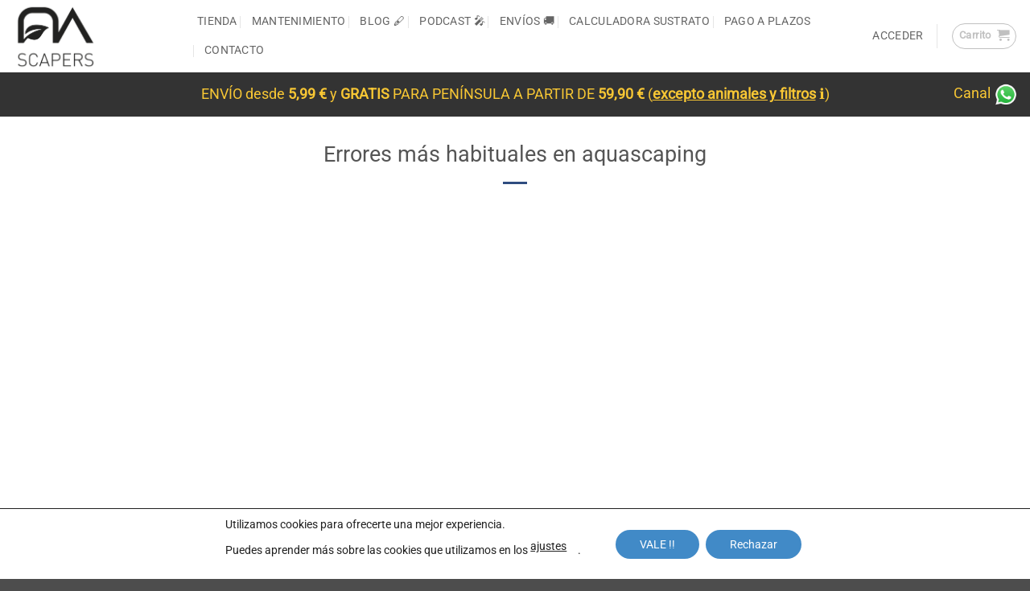

--- FILE ---
content_type: text/html; charset=UTF-8
request_url: https://www.nascapers.es/videos-de-aquascaping/errores-mas-habituales-en-aquascaping/
body_size: 30505
content:
<!DOCTYPE html><html lang="es" class="loading-site no-js"><head><meta charset="UTF-8" /><link rel="profile" href="http://gmpg.org/xfn/11" /><link rel="pingback" href="https://www.nascapers.es/xmlrpc.php" /> <script>(function(html){html.className = html.className.replace(/\bno-js\b/,'js')})(document.documentElement);</script> <meta name='robots' content='index, follow, max-image-preview:large, max-snippet:-1, max-video-preview:-1' />  <script data-cfasync="false" data-pagespeed-no-defer>var gtm4wp_datalayer_name = "dataLayer";
	var dataLayer = dataLayer || [];
	const gtm4wp_use_sku_instead = 0;
	const gtm4wp_currency = 'EUR';
	const gtm4wp_product_per_impression = 10;
	const gtm4wp_clear_ecommerce = false;
	const gtm4wp_datalayer_max_timeout = 2000;</script> <meta name="viewport" content="width=device-width, initial-scale=1" /><link media="all" href="https://www.nascapers.es/wp-content/cache/autoptimize/css/autoptimize_ac3769a8dcc593c25ced9c2772195285.css" rel="stylesheet"><title>Errores más habituales en aquascaping | NA ✨</title><meta name="description" content="En este video vamos a analizar ciertos errores habituales que todos cometemos en Aquascaping para tratar de evitarlos." /><link rel="canonical" href="https://www.nascapers.es/videos-de-aquascaping/errores-mas-habituales-en-aquascaping/" /><meta property="og:locale" content="es_ES" /><meta property="og:type" content="article" /><meta property="og:title" content="Errores más habituales en aquascaping | NA ✨" /><meta property="og:description" content="En este video vamos a analizar ciertos errores habituales que todos cometemos en Aquascaping para tratar de evitarlos." /><meta property="og:url" content="https://www.nascapers.es/videos-de-aquascaping/errores-mas-habituales-en-aquascaping/" /><meta property="og:site_name" content="NAscapers" /><meta property="article:publisher" content="https://nascapers.es/facebook" /><meta property="article:modified_time" content="2022-06-25T03:24:57+00:00" /><meta property="og:image" content="https://www.nascapers.es/wp-content/uploads/2022/03/errores-habituales-aquascaping-nascapers-tienda-acuarios.png" /><meta property="og:image:width" content="720" /><meta property="og:image:height" content="405" /><meta property="og:image:type" content="image/png" /><meta name="twitter:card" content="summary_large_image" /><meta name="twitter:label1" content="Tiempo de lectura" /><meta name="twitter:data1" content="2 minutos" /> <script type="application/ld+json" class="yoast-schema-graph">{"@context":"https://schema.org","@graph":[{"@type":"WebPage","@id":"https://www.nascapers.es/videos-de-aquascaping/errores-mas-habituales-en-aquascaping/","url":"https://www.nascapers.es/videos-de-aquascaping/errores-mas-habituales-en-aquascaping/","name":"Errores más habituales en aquascaping | NA ✨","isPartOf":{"@id":"https://www.nascapers.es/#website"},"primaryImageOfPage":{"@id":"https://www.nascapers.es/videos-de-aquascaping/errores-mas-habituales-en-aquascaping/#primaryimage"},"image":{"@id":"https://www.nascapers.es/videos-de-aquascaping/errores-mas-habituales-en-aquascaping/#primaryimage"},"thumbnailUrl":"https://www.nascapers.es/wp-content/uploads/2022/03/errores-habituales-aquascaping-nascapers-tienda-acuarios.png","datePublished":"2022-03-10T17:30:10+00:00","dateModified":"2022-06-25T03:24:57+00:00","description":"En este video vamos a analizar ciertos errores habituales que todos cometemos en Aquascaping para tratar de evitarlos.","breadcrumb":{"@id":"https://www.nascapers.es/videos-de-aquascaping/errores-mas-habituales-en-aquascaping/#breadcrumb"},"inLanguage":"es","potentialAction":[{"@type":"ReadAction","target":["https://www.nascapers.es/videos-de-aquascaping/errores-mas-habituales-en-aquascaping/"]}]},{"@type":"ImageObject","inLanguage":"es","@id":"https://www.nascapers.es/videos-de-aquascaping/errores-mas-habituales-en-aquascaping/#primaryimage","url":"https://www.nascapers.es/wp-content/uploads/2022/03/errores-habituales-aquascaping-nascapers-tienda-acuarios.png","contentUrl":"https://www.nascapers.es/wp-content/uploads/2022/03/errores-habituales-aquascaping-nascapers-tienda-acuarios.png","width":720,"height":405,"caption":"Errores más habituales en acuariofilia y aquascaping"},{"@type":"BreadcrumbList","@id":"https://www.nascapers.es/videos-de-aquascaping/errores-mas-habituales-en-aquascaping/#breadcrumb","itemListElement":[{"@type":"ListItem","position":1,"name":"Portada","item":"https://www.nascapers.es/"},{"@type":"ListItem","position":2,"name":"Videos de Aquascaping","item":"https://www.nascapers.es/videos-de-aquascaping/"},{"@type":"ListItem","position":3,"name":"Errores más habituales en aquascaping"}]},{"@type":"WebSite","@id":"https://www.nascapers.es/#website","url":"https://www.nascapers.es/","name":"NASCAPERS","description":"Tienda online especializada en acuarios plantados.","publisher":{"@id":"https://www.nascapers.es/#organization"},"alternateName":"NA","potentialAction":[{"@type":"SearchAction","target":{"@type":"EntryPoint","urlTemplate":"https://www.nascapers.es/?s={search_term_string}"},"query-input":{"@type":"PropertyValueSpecification","valueRequired":true,"valueName":"search_term_string"}}],"inLanguage":"es"},{"@type":"Organization","@id":"https://www.nascapers.es/#organization","name":"NAscapers Acuarios Naturales","url":"https://www.nascapers.es/","logo":{"@type":"ImageObject","inLanguage":"es","@id":"https://www.nascapers.es/#/schema/logo/image/","url":"https://www.nascapers.es/wp-content/uploads/2021/04/favicon.jpg","contentUrl":"https://www.nascapers.es/wp-content/uploads/2021/04/favicon.jpg","width":144,"height":144,"caption":"NAscapers Acuarios Naturales"},"image":{"@id":"https://www.nascapers.es/#/schema/logo/image/"},"sameAs":["https://nascapers.es/facebook","https://nascapers.es/instagram","https://nascapers.es/youtube"]}]}</script> <link rel='prefetch' href='https://www.nascapers.es/wp-content/themes/flatsome/assets/js/flatsome.js?ver=e2eddd6c228105dac048' /><link rel='prefetch' href='https://www.nascapers.es/wp-content/themes/flatsome/assets/js/chunk.slider.js?ver=3.20.4' /><link rel='prefetch' href='https://www.nascapers.es/wp-content/themes/flatsome/assets/js/chunk.popups.js?ver=3.20.4' /><link rel='prefetch' href='https://www.nascapers.es/wp-content/themes/flatsome/assets/js/chunk.tooltips.js?ver=3.20.4' /><link rel='prefetch' href='https://www.nascapers.es/wp-content/themes/flatsome/assets/js/woocommerce.js?ver=1c9be63d628ff7c3ff4c' /><link rel="alternate" type="application/rss+xml" title="NAscapers &raquo; Feed" href="https://www.nascapers.es/feed/" /><link rel="alternate" type="application/rss+xml" title="NAscapers &raquo; Feed de los comentarios" href="https://www.nascapers.es/comments/feed/" /><link rel="alternate" title="oEmbed (JSON)" type="application/json+oembed" href="https://www.nascapers.es/wp-json/oembed/1.0/embed?url=https%3A%2F%2Fwww.nascapers.es%2Fvideos-de-aquascaping%2Ferrores-mas-habituales-en-aquascaping%2F" /><link rel="alternate" title="oEmbed (XML)" type="text/xml+oembed" href="https://www.nascapers.es/wp-json/oembed/1.0/embed?url=https%3A%2F%2Fwww.nascapers.es%2Fvideos-de-aquascaping%2Ferrores-mas-habituales-en-aquascaping%2F&#038;format=xml" /><style id='wp-img-auto-sizes-contain-inline-css' type='text/css'>img:is([sizes=auto i],[sizes^="auto," i]){contain-intrinsic-size:3000px 1500px}
/*# sourceURL=wp-img-auto-sizes-contain-inline-css */</style><style id='font-awesome-inline-css' type='text/css'>[data-font="FontAwesome"]:before {font-family: 'FontAwesome' !important;content: attr(data-icon) !important;speak: none !important;font-weight: normal !important;font-variant: normal !important;text-transform: none !important;line-height: 1 !important;font-style: normal !important;-webkit-font-smoothing: antialiased !important;-moz-osx-font-smoothing: grayscale !important;}
/*# sourceURL=font-awesome-inline-css */</style><style id='berocket_products_label_style-inline-css' type='text/css'>.berocket_better_labels:before,
        .berocket_better_labels:after {
            clear: both;
            content: " ";
            display: block;
        }
        .berocket_better_labels.berocket_better_labels_image {
            position: absolute!important;
            top: 0px!important;
            bottom: 0px!important;
            left: 0px!important;
            right: 0px!important;
            pointer-events: none;
        }
        .berocket_better_labels.berocket_better_labels_image * {
            pointer-events: none;
        }
        .berocket_better_labels.berocket_better_labels_image img,
        .berocket_better_labels.berocket_better_labels_image .fa,
        .berocket_better_labels.berocket_better_labels_image .berocket_color_label,
        .berocket_better_labels.berocket_better_labels_image .berocket_image_background,
        .berocket_better_labels .berocket_better_labels_line .br_alabel,
        .berocket_better_labels .berocket_better_labels_line .br_alabel span {
            pointer-events: all;
        }
        .berocket_better_labels .berocket_color_label,
        .br_alabel .berocket_color_label {
            width: 100%;
            height: 100%;
            display: block;
        }
        .berocket_better_labels .berocket_better_labels_position_left {
            text-align:left;
            float: left;
            clear: left;
        }
        .berocket_better_labels .berocket_better_labels_position_center {
            text-align:center;
        }
        .berocket_better_labels .berocket_better_labels_position_right {
            text-align:right;
            float: right;
            clear: right;
        }
        .berocket_better_labels.berocket_better_labels_label {
            clear: both
        }
        .berocket_better_labels .berocket_better_labels_line {
            line-height: 1px;
        }
        .berocket_better_labels.berocket_better_labels_label .berocket_better_labels_line {
            clear: none;
        }
        .berocket_better_labels .berocket_better_labels_position_left .berocket_better_labels_line {
            clear: left;
        }
        .berocket_better_labels .berocket_better_labels_position_right .berocket_better_labels_line {
            clear: right;
        }
        .berocket_better_labels .berocket_better_labels_line .br_alabel {
            display: inline-block;
            position: relative;
            top: 0!important;
            left: 0!important;
            right: 0!important;
            line-height: 1px;
        }.berocket_better_labels .berocket_better_labels_position {
                display: flex;
                flex-direction: column;
            }
            .berocket_better_labels .berocket_better_labels_position.berocket_better_labels_position_left {
                align-items: start;
            }
            .berocket_better_labels .berocket_better_labels_position.berocket_better_labels_position_right {
                align-items: end;
            }
            .rtl .berocket_better_labels .berocket_better_labels_position.berocket_better_labels_position_left {
                align-items: end;
            }
            .rtl .berocket_better_labels .berocket_better_labels_position.berocket_better_labels_position_right {
                align-items: start;
            }
            .berocket_better_labels .berocket_better_labels_position.berocket_better_labels_position_center {
                align-items: center;
            }
            .berocket_better_labels .berocket_better_labels_position .berocket_better_labels_inline {
                display: flex;
                align-items: start;
            }
/*# sourceURL=berocket_products_label_style-inline-css */</style><style id='wp-block-library-inline-css' type='text/css'>:root{--wp-block-synced-color:#7a00df;--wp-block-synced-color--rgb:122,0,223;--wp-bound-block-color:var(--wp-block-synced-color);--wp-editor-canvas-background:#ddd;--wp-admin-theme-color:#007cba;--wp-admin-theme-color--rgb:0,124,186;--wp-admin-theme-color-darker-10:#006ba1;--wp-admin-theme-color-darker-10--rgb:0,107,160.5;--wp-admin-theme-color-darker-20:#005a87;--wp-admin-theme-color-darker-20--rgb:0,90,135;--wp-admin-border-width-focus:2px}@media (min-resolution:192dpi){:root{--wp-admin-border-width-focus:1.5px}}.wp-element-button{cursor:pointer}:root .has-very-light-gray-background-color{background-color:#eee}:root .has-very-dark-gray-background-color{background-color:#313131}:root .has-very-light-gray-color{color:#eee}:root .has-very-dark-gray-color{color:#313131}:root .has-vivid-green-cyan-to-vivid-cyan-blue-gradient-background{background:linear-gradient(135deg,#00d084,#0693e3)}:root .has-purple-crush-gradient-background{background:linear-gradient(135deg,#34e2e4,#4721fb 50%,#ab1dfe)}:root .has-hazy-dawn-gradient-background{background:linear-gradient(135deg,#faaca8,#dad0ec)}:root .has-subdued-olive-gradient-background{background:linear-gradient(135deg,#fafae1,#67a671)}:root .has-atomic-cream-gradient-background{background:linear-gradient(135deg,#fdd79a,#004a59)}:root .has-nightshade-gradient-background{background:linear-gradient(135deg,#330968,#31cdcf)}:root .has-midnight-gradient-background{background:linear-gradient(135deg,#020381,#2874fc)}:root{--wp--preset--font-size--normal:16px;--wp--preset--font-size--huge:42px}.has-regular-font-size{font-size:1em}.has-larger-font-size{font-size:2.625em}.has-normal-font-size{font-size:var(--wp--preset--font-size--normal)}.has-huge-font-size{font-size:var(--wp--preset--font-size--huge)}.has-text-align-center{text-align:center}.has-text-align-left{text-align:left}.has-text-align-right{text-align:right}.has-fit-text{white-space:nowrap!important}#end-resizable-editor-section{display:none}.aligncenter{clear:both}.items-justified-left{justify-content:flex-start}.items-justified-center{justify-content:center}.items-justified-right{justify-content:flex-end}.items-justified-space-between{justify-content:space-between}.screen-reader-text{border:0;clip-path:inset(50%);height:1px;margin:-1px;overflow:hidden;padding:0;position:absolute;width:1px;word-wrap:normal!important}.screen-reader-text:focus{background-color:#ddd;clip-path:none;color:#444;display:block;font-size:1em;height:auto;left:5px;line-height:normal;padding:15px 23px 14px;text-decoration:none;top:5px;width:auto;z-index:100000}html :where(.has-border-color){border-style:solid}html :where([style*=border-top-color]){border-top-style:solid}html :where([style*=border-right-color]){border-right-style:solid}html :where([style*=border-bottom-color]){border-bottom-style:solid}html :where([style*=border-left-color]){border-left-style:solid}html :where([style*=border-width]){border-style:solid}html :where([style*=border-top-width]){border-top-style:solid}html :where([style*=border-right-width]){border-right-style:solid}html :where([style*=border-bottom-width]){border-bottom-style:solid}html :where([style*=border-left-width]){border-left-style:solid}html :where(img[class*=wp-image-]){height:auto;max-width:100%}:where(figure){margin:0 0 1em}html :where(.is-position-sticky){--wp-admin--admin-bar--position-offset:var(--wp-admin--admin-bar--height,0px)}@media screen and (max-width:600px){html :where(.is-position-sticky){--wp-admin--admin-bar--position-offset:0px}}

/*# sourceURL=wp-block-library-inline-css */</style><style id='wp-block-image-inline-css' type='text/css'>.wp-block-image>a,.wp-block-image>figure>a{display:inline-block}.wp-block-image img{box-sizing:border-box;height:auto;max-width:100%;vertical-align:bottom}@media not (prefers-reduced-motion){.wp-block-image img.hide{visibility:hidden}.wp-block-image img.show{animation:show-content-image .4s}}.wp-block-image[style*=border-radius] img,.wp-block-image[style*=border-radius]>a{border-radius:inherit}.wp-block-image.has-custom-border img{box-sizing:border-box}.wp-block-image.aligncenter{text-align:center}.wp-block-image.alignfull>a,.wp-block-image.alignwide>a{width:100%}.wp-block-image.alignfull img,.wp-block-image.alignwide img{height:auto;width:100%}.wp-block-image .aligncenter,.wp-block-image .alignleft,.wp-block-image .alignright,.wp-block-image.aligncenter,.wp-block-image.alignleft,.wp-block-image.alignright{display:table}.wp-block-image .aligncenter>figcaption,.wp-block-image .alignleft>figcaption,.wp-block-image .alignright>figcaption,.wp-block-image.aligncenter>figcaption,.wp-block-image.alignleft>figcaption,.wp-block-image.alignright>figcaption{caption-side:bottom;display:table-caption}.wp-block-image .alignleft{float:left;margin:.5em 1em .5em 0}.wp-block-image .alignright{float:right;margin:.5em 0 .5em 1em}.wp-block-image .aligncenter{margin-left:auto;margin-right:auto}.wp-block-image :where(figcaption){margin-bottom:1em;margin-top:.5em}.wp-block-image.is-style-circle-mask img{border-radius:9999px}@supports ((-webkit-mask-image:none) or (mask-image:none)) or (-webkit-mask-image:none){.wp-block-image.is-style-circle-mask img{border-radius:0;-webkit-mask-image:url('data:image/svg+xml;utf8,<svg viewBox="0 0 100 100" xmlns="http://www.w3.org/2000/svg"><circle cx="50" cy="50" r="50"/></svg>');mask-image:url('data:image/svg+xml;utf8,<svg viewBox="0 0 100 100" xmlns="http://www.w3.org/2000/svg"><circle cx="50" cy="50" r="50"/></svg>');mask-mode:alpha;-webkit-mask-position:center;mask-position:center;-webkit-mask-repeat:no-repeat;mask-repeat:no-repeat;-webkit-mask-size:contain;mask-size:contain}}:root :where(.wp-block-image.is-style-rounded img,.wp-block-image .is-style-rounded img){border-radius:9999px}.wp-block-image figure{margin:0}.wp-lightbox-container{display:flex;flex-direction:column;position:relative}.wp-lightbox-container img{cursor:zoom-in}.wp-lightbox-container img:hover+button{opacity:1}.wp-lightbox-container button{align-items:center;backdrop-filter:blur(16px) saturate(180%);background-color:#5a5a5a40;border:none;border-radius:4px;cursor:zoom-in;display:flex;height:20px;justify-content:center;opacity:0;padding:0;position:absolute;right:16px;text-align:center;top:16px;width:20px;z-index:100}@media not (prefers-reduced-motion){.wp-lightbox-container button{transition:opacity .2s ease}}.wp-lightbox-container button:focus-visible{outline:3px auto #5a5a5a40;outline:3px auto -webkit-focus-ring-color;outline-offset:3px}.wp-lightbox-container button:hover{cursor:pointer;opacity:1}.wp-lightbox-container button:focus{opacity:1}.wp-lightbox-container button:focus,.wp-lightbox-container button:hover,.wp-lightbox-container button:not(:hover):not(:active):not(.has-background){background-color:#5a5a5a40;border:none}.wp-lightbox-overlay{box-sizing:border-box;cursor:zoom-out;height:100vh;left:0;overflow:hidden;position:fixed;top:0;visibility:hidden;width:100%;z-index:100000}.wp-lightbox-overlay .close-button{align-items:center;cursor:pointer;display:flex;justify-content:center;min-height:40px;min-width:40px;padding:0;position:absolute;right:calc(env(safe-area-inset-right) + 16px);top:calc(env(safe-area-inset-top) + 16px);z-index:5000000}.wp-lightbox-overlay .close-button:focus,.wp-lightbox-overlay .close-button:hover,.wp-lightbox-overlay .close-button:not(:hover):not(:active):not(.has-background){background:none;border:none}.wp-lightbox-overlay .lightbox-image-container{height:var(--wp--lightbox-container-height);left:50%;overflow:hidden;position:absolute;top:50%;transform:translate(-50%,-50%);transform-origin:top left;width:var(--wp--lightbox-container-width);z-index:9999999999}.wp-lightbox-overlay .wp-block-image{align-items:center;box-sizing:border-box;display:flex;height:100%;justify-content:center;margin:0;position:relative;transform-origin:0 0;width:100%;z-index:3000000}.wp-lightbox-overlay .wp-block-image img{height:var(--wp--lightbox-image-height);min-height:var(--wp--lightbox-image-height);min-width:var(--wp--lightbox-image-width);width:var(--wp--lightbox-image-width)}.wp-lightbox-overlay .wp-block-image figcaption{display:none}.wp-lightbox-overlay button{background:none;border:none}.wp-lightbox-overlay .scrim{background-color:#fff;height:100%;opacity:.9;position:absolute;width:100%;z-index:2000000}.wp-lightbox-overlay.active{visibility:visible}@media not (prefers-reduced-motion){.wp-lightbox-overlay.active{animation:turn-on-visibility .25s both}.wp-lightbox-overlay.active img{animation:turn-on-visibility .35s both}.wp-lightbox-overlay.show-closing-animation:not(.active){animation:turn-off-visibility .35s both}.wp-lightbox-overlay.show-closing-animation:not(.active) img{animation:turn-off-visibility .25s both}.wp-lightbox-overlay.zoom.active{animation:none;opacity:1;visibility:visible}.wp-lightbox-overlay.zoom.active .lightbox-image-container{animation:lightbox-zoom-in .4s}.wp-lightbox-overlay.zoom.active .lightbox-image-container img{animation:none}.wp-lightbox-overlay.zoom.active .scrim{animation:turn-on-visibility .4s forwards}.wp-lightbox-overlay.zoom.show-closing-animation:not(.active){animation:none}.wp-lightbox-overlay.zoom.show-closing-animation:not(.active) .lightbox-image-container{animation:lightbox-zoom-out .4s}.wp-lightbox-overlay.zoom.show-closing-animation:not(.active) .lightbox-image-container img{animation:none}.wp-lightbox-overlay.zoom.show-closing-animation:not(.active) .scrim{animation:turn-off-visibility .4s forwards}}@keyframes show-content-image{0%{visibility:hidden}99%{visibility:hidden}to{visibility:visible}}@keyframes turn-on-visibility{0%{opacity:0}to{opacity:1}}@keyframes turn-off-visibility{0%{opacity:1;visibility:visible}99%{opacity:0;visibility:visible}to{opacity:0;visibility:hidden}}@keyframes lightbox-zoom-in{0%{transform:translate(calc((-100vw + var(--wp--lightbox-scrollbar-width))/2 + var(--wp--lightbox-initial-left-position)),calc(-50vh + var(--wp--lightbox-initial-top-position))) scale(var(--wp--lightbox-scale))}to{transform:translate(-50%,-50%) scale(1)}}@keyframes lightbox-zoom-out{0%{transform:translate(-50%,-50%) scale(1);visibility:visible}99%{visibility:visible}to{transform:translate(calc((-100vw + var(--wp--lightbox-scrollbar-width))/2 + var(--wp--lightbox-initial-left-position)),calc(-50vh + var(--wp--lightbox-initial-top-position))) scale(var(--wp--lightbox-scale));visibility:hidden}}
/*# sourceURL=https://www.nascapers.es/wp-includes/blocks/image/style.min.css */</style><style id='wp-block-columns-inline-css' type='text/css'>.wp-block-columns{box-sizing:border-box;display:flex;flex-wrap:wrap!important}@media (min-width:782px){.wp-block-columns{flex-wrap:nowrap!important}}.wp-block-columns{align-items:normal!important}.wp-block-columns.are-vertically-aligned-top{align-items:flex-start}.wp-block-columns.are-vertically-aligned-center{align-items:center}.wp-block-columns.are-vertically-aligned-bottom{align-items:flex-end}@media (max-width:781px){.wp-block-columns:not(.is-not-stacked-on-mobile)>.wp-block-column{flex-basis:100%!important}}@media (min-width:782px){.wp-block-columns:not(.is-not-stacked-on-mobile)>.wp-block-column{flex-basis:0;flex-grow:1}.wp-block-columns:not(.is-not-stacked-on-mobile)>.wp-block-column[style*=flex-basis]{flex-grow:0}}.wp-block-columns.is-not-stacked-on-mobile{flex-wrap:nowrap!important}.wp-block-columns.is-not-stacked-on-mobile>.wp-block-column{flex-basis:0;flex-grow:1}.wp-block-columns.is-not-stacked-on-mobile>.wp-block-column[style*=flex-basis]{flex-grow:0}:where(.wp-block-columns){margin-bottom:1.75em}:where(.wp-block-columns.has-background){padding:1.25em 2.375em}.wp-block-column{flex-grow:1;min-width:0;overflow-wrap:break-word;word-break:break-word}.wp-block-column.is-vertically-aligned-top{align-self:flex-start}.wp-block-column.is-vertically-aligned-center{align-self:center}.wp-block-column.is-vertically-aligned-bottom{align-self:flex-end}.wp-block-column.is-vertically-aligned-stretch{align-self:stretch}.wp-block-column.is-vertically-aligned-bottom,.wp-block-column.is-vertically-aligned-center,.wp-block-column.is-vertically-aligned-top{width:100%}
/*# sourceURL=https://www.nascapers.es/wp-includes/blocks/columns/style.min.css */</style><style id='wp-block-group-inline-css' type='text/css'>.wp-block-group{box-sizing:border-box}:where(.wp-block-group.wp-block-group-is-layout-constrained){position:relative}
/*# sourceURL=https://www.nascapers.es/wp-includes/blocks/group/style.min.css */</style><style id='wp-block-paragraph-inline-css' type='text/css'>.is-small-text{font-size:.875em}.is-regular-text{font-size:1em}.is-large-text{font-size:2.25em}.is-larger-text{font-size:3em}.has-drop-cap:not(:focus):first-letter{float:left;font-size:8.4em;font-style:normal;font-weight:100;line-height:.68;margin:.05em .1em 0 0;text-transform:uppercase}body.rtl .has-drop-cap:not(:focus):first-letter{float:none;margin-left:.1em}p.has-drop-cap.has-background{overflow:hidden}:root :where(p.has-background){padding:1.25em 2.375em}:where(p.has-text-color:not(.has-link-color)) a{color:inherit}p.has-text-align-left[style*="writing-mode:vertical-lr"],p.has-text-align-right[style*="writing-mode:vertical-rl"]{rotate:180deg}
/*# sourceURL=https://www.nascapers.es/wp-includes/blocks/paragraph/style.min.css */</style><style id='wp-block-separator-inline-css' type='text/css'>@charset "UTF-8";.wp-block-separator{border:none;border-top:2px solid}:root :where(.wp-block-separator.is-style-dots){height:auto;line-height:1;text-align:center}:root :where(.wp-block-separator.is-style-dots):before{color:currentColor;content:"···";font-family:serif;font-size:1.5em;letter-spacing:2em;padding-left:2em}.wp-block-separator.is-style-dots{background:none!important;border:none!important}
/*# sourceURL=https://www.nascapers.es/wp-includes/blocks/separator/style.min.css */</style><style id='wp-block-spacer-inline-css' type='text/css'>.wp-block-spacer{clear:both}
/*# sourceURL=https://www.nascapers.es/wp-includes/blocks/spacer/style.min.css */</style><style id='global-styles-inline-css' type='text/css'>:root{--wp--preset--aspect-ratio--square: 1;--wp--preset--aspect-ratio--4-3: 4/3;--wp--preset--aspect-ratio--3-4: 3/4;--wp--preset--aspect-ratio--3-2: 3/2;--wp--preset--aspect-ratio--2-3: 2/3;--wp--preset--aspect-ratio--16-9: 16/9;--wp--preset--aspect-ratio--9-16: 9/16;--wp--preset--color--black: #000000;--wp--preset--color--cyan-bluish-gray: #abb8c3;--wp--preset--color--white: #ffffff;--wp--preset--color--pale-pink: #f78da7;--wp--preset--color--vivid-red: #cf2e2e;--wp--preset--color--luminous-vivid-orange: #ff6900;--wp--preset--color--luminous-vivid-amber: #fcb900;--wp--preset--color--light-green-cyan: #7bdcb5;--wp--preset--color--vivid-green-cyan: #00d084;--wp--preset--color--pale-cyan-blue: #8ed1fc;--wp--preset--color--vivid-cyan-blue: #0693e3;--wp--preset--color--vivid-purple: #9b51e0;--wp--preset--color--primary: #418ac7;--wp--preset--color--secondary: #418ac7;--wp--preset--color--success: #627D47;--wp--preset--color--alert: #b20000;--wp--preset--gradient--vivid-cyan-blue-to-vivid-purple: linear-gradient(135deg,rgb(6,147,227) 0%,rgb(155,81,224) 100%);--wp--preset--gradient--light-green-cyan-to-vivid-green-cyan: linear-gradient(135deg,rgb(122,220,180) 0%,rgb(0,208,130) 100%);--wp--preset--gradient--luminous-vivid-amber-to-luminous-vivid-orange: linear-gradient(135deg,rgb(252,185,0) 0%,rgb(255,105,0) 100%);--wp--preset--gradient--luminous-vivid-orange-to-vivid-red: linear-gradient(135deg,rgb(255,105,0) 0%,rgb(207,46,46) 100%);--wp--preset--gradient--very-light-gray-to-cyan-bluish-gray: linear-gradient(135deg,rgb(238,238,238) 0%,rgb(169,184,195) 100%);--wp--preset--gradient--cool-to-warm-spectrum: linear-gradient(135deg,rgb(74,234,220) 0%,rgb(151,120,209) 20%,rgb(207,42,186) 40%,rgb(238,44,130) 60%,rgb(251,105,98) 80%,rgb(254,248,76) 100%);--wp--preset--gradient--blush-light-purple: linear-gradient(135deg,rgb(255,206,236) 0%,rgb(152,150,240) 100%);--wp--preset--gradient--blush-bordeaux: linear-gradient(135deg,rgb(254,205,165) 0%,rgb(254,45,45) 50%,rgb(107,0,62) 100%);--wp--preset--gradient--luminous-dusk: linear-gradient(135deg,rgb(255,203,112) 0%,rgb(199,81,192) 50%,rgb(65,88,208) 100%);--wp--preset--gradient--pale-ocean: linear-gradient(135deg,rgb(255,245,203) 0%,rgb(182,227,212) 50%,rgb(51,167,181) 100%);--wp--preset--gradient--electric-grass: linear-gradient(135deg,rgb(202,248,128) 0%,rgb(113,206,126) 100%);--wp--preset--gradient--midnight: linear-gradient(135deg,rgb(2,3,129) 0%,rgb(40,116,252) 100%);--wp--preset--font-size--small: 13px;--wp--preset--font-size--medium: 20px;--wp--preset--font-size--large: 36px;--wp--preset--font-size--x-large: 42px;--wp--preset--spacing--20: 0.44rem;--wp--preset--spacing--30: 0.67rem;--wp--preset--spacing--40: 1rem;--wp--preset--spacing--50: 1.5rem;--wp--preset--spacing--60: 2.25rem;--wp--preset--spacing--70: 3.38rem;--wp--preset--spacing--80: 5.06rem;--wp--preset--shadow--natural: 6px 6px 9px rgba(0, 0, 0, 0.2);--wp--preset--shadow--deep: 12px 12px 50px rgba(0, 0, 0, 0.4);--wp--preset--shadow--sharp: 6px 6px 0px rgba(0, 0, 0, 0.2);--wp--preset--shadow--outlined: 6px 6px 0px -3px rgb(255, 255, 255), 6px 6px rgb(0, 0, 0);--wp--preset--shadow--crisp: 6px 6px 0px rgb(0, 0, 0);}:where(body) { margin: 0; }.wp-site-blocks > .alignleft { float: left; margin-right: 2em; }.wp-site-blocks > .alignright { float: right; margin-left: 2em; }.wp-site-blocks > .aligncenter { justify-content: center; margin-left: auto; margin-right: auto; }:where(.is-layout-flex){gap: 0.5em;}:where(.is-layout-grid){gap: 0.5em;}.is-layout-flow > .alignleft{float: left;margin-inline-start: 0;margin-inline-end: 2em;}.is-layout-flow > .alignright{float: right;margin-inline-start: 2em;margin-inline-end: 0;}.is-layout-flow > .aligncenter{margin-left: auto !important;margin-right: auto !important;}.is-layout-constrained > .alignleft{float: left;margin-inline-start: 0;margin-inline-end: 2em;}.is-layout-constrained > .alignright{float: right;margin-inline-start: 2em;margin-inline-end: 0;}.is-layout-constrained > .aligncenter{margin-left: auto !important;margin-right: auto !important;}.is-layout-constrained > :where(:not(.alignleft):not(.alignright):not(.alignfull)){margin-left: auto !important;margin-right: auto !important;}body .is-layout-flex{display: flex;}.is-layout-flex{flex-wrap: wrap;align-items: center;}.is-layout-flex > :is(*, div){margin: 0;}body .is-layout-grid{display: grid;}.is-layout-grid > :is(*, div){margin: 0;}body{padding-top: 0px;padding-right: 0px;padding-bottom: 0px;padding-left: 0px;}a:where(:not(.wp-element-button)){text-decoration: none;}:root :where(.wp-element-button, .wp-block-button__link){background-color: #32373c;border-width: 0;color: #fff;font-family: inherit;font-size: inherit;font-style: inherit;font-weight: inherit;letter-spacing: inherit;line-height: inherit;padding-top: calc(0.667em + 2px);padding-right: calc(1.333em + 2px);padding-bottom: calc(0.667em + 2px);padding-left: calc(1.333em + 2px);text-decoration: none;text-transform: inherit;}.has-black-color{color: var(--wp--preset--color--black) !important;}.has-cyan-bluish-gray-color{color: var(--wp--preset--color--cyan-bluish-gray) !important;}.has-white-color{color: var(--wp--preset--color--white) !important;}.has-pale-pink-color{color: var(--wp--preset--color--pale-pink) !important;}.has-vivid-red-color{color: var(--wp--preset--color--vivid-red) !important;}.has-luminous-vivid-orange-color{color: var(--wp--preset--color--luminous-vivid-orange) !important;}.has-luminous-vivid-amber-color{color: var(--wp--preset--color--luminous-vivid-amber) !important;}.has-light-green-cyan-color{color: var(--wp--preset--color--light-green-cyan) !important;}.has-vivid-green-cyan-color{color: var(--wp--preset--color--vivid-green-cyan) !important;}.has-pale-cyan-blue-color{color: var(--wp--preset--color--pale-cyan-blue) !important;}.has-vivid-cyan-blue-color{color: var(--wp--preset--color--vivid-cyan-blue) !important;}.has-vivid-purple-color{color: var(--wp--preset--color--vivid-purple) !important;}.has-primary-color{color: var(--wp--preset--color--primary) !important;}.has-secondary-color{color: var(--wp--preset--color--secondary) !important;}.has-success-color{color: var(--wp--preset--color--success) !important;}.has-alert-color{color: var(--wp--preset--color--alert) !important;}.has-black-background-color{background-color: var(--wp--preset--color--black) !important;}.has-cyan-bluish-gray-background-color{background-color: var(--wp--preset--color--cyan-bluish-gray) !important;}.has-white-background-color{background-color: var(--wp--preset--color--white) !important;}.has-pale-pink-background-color{background-color: var(--wp--preset--color--pale-pink) !important;}.has-vivid-red-background-color{background-color: var(--wp--preset--color--vivid-red) !important;}.has-luminous-vivid-orange-background-color{background-color: var(--wp--preset--color--luminous-vivid-orange) !important;}.has-luminous-vivid-amber-background-color{background-color: var(--wp--preset--color--luminous-vivid-amber) !important;}.has-light-green-cyan-background-color{background-color: var(--wp--preset--color--light-green-cyan) !important;}.has-vivid-green-cyan-background-color{background-color: var(--wp--preset--color--vivid-green-cyan) !important;}.has-pale-cyan-blue-background-color{background-color: var(--wp--preset--color--pale-cyan-blue) !important;}.has-vivid-cyan-blue-background-color{background-color: var(--wp--preset--color--vivid-cyan-blue) !important;}.has-vivid-purple-background-color{background-color: var(--wp--preset--color--vivid-purple) !important;}.has-primary-background-color{background-color: var(--wp--preset--color--primary) !important;}.has-secondary-background-color{background-color: var(--wp--preset--color--secondary) !important;}.has-success-background-color{background-color: var(--wp--preset--color--success) !important;}.has-alert-background-color{background-color: var(--wp--preset--color--alert) !important;}.has-black-border-color{border-color: var(--wp--preset--color--black) !important;}.has-cyan-bluish-gray-border-color{border-color: var(--wp--preset--color--cyan-bluish-gray) !important;}.has-white-border-color{border-color: var(--wp--preset--color--white) !important;}.has-pale-pink-border-color{border-color: var(--wp--preset--color--pale-pink) !important;}.has-vivid-red-border-color{border-color: var(--wp--preset--color--vivid-red) !important;}.has-luminous-vivid-orange-border-color{border-color: var(--wp--preset--color--luminous-vivid-orange) !important;}.has-luminous-vivid-amber-border-color{border-color: var(--wp--preset--color--luminous-vivid-amber) !important;}.has-light-green-cyan-border-color{border-color: var(--wp--preset--color--light-green-cyan) !important;}.has-vivid-green-cyan-border-color{border-color: var(--wp--preset--color--vivid-green-cyan) !important;}.has-pale-cyan-blue-border-color{border-color: var(--wp--preset--color--pale-cyan-blue) !important;}.has-vivid-cyan-blue-border-color{border-color: var(--wp--preset--color--vivid-cyan-blue) !important;}.has-vivid-purple-border-color{border-color: var(--wp--preset--color--vivid-purple) !important;}.has-primary-border-color{border-color: var(--wp--preset--color--primary) !important;}.has-secondary-border-color{border-color: var(--wp--preset--color--secondary) !important;}.has-success-border-color{border-color: var(--wp--preset--color--success) !important;}.has-alert-border-color{border-color: var(--wp--preset--color--alert) !important;}.has-vivid-cyan-blue-to-vivid-purple-gradient-background{background: var(--wp--preset--gradient--vivid-cyan-blue-to-vivid-purple) !important;}.has-light-green-cyan-to-vivid-green-cyan-gradient-background{background: var(--wp--preset--gradient--light-green-cyan-to-vivid-green-cyan) !important;}.has-luminous-vivid-amber-to-luminous-vivid-orange-gradient-background{background: var(--wp--preset--gradient--luminous-vivid-amber-to-luminous-vivid-orange) !important;}.has-luminous-vivid-orange-to-vivid-red-gradient-background{background: var(--wp--preset--gradient--luminous-vivid-orange-to-vivid-red) !important;}.has-very-light-gray-to-cyan-bluish-gray-gradient-background{background: var(--wp--preset--gradient--very-light-gray-to-cyan-bluish-gray) !important;}.has-cool-to-warm-spectrum-gradient-background{background: var(--wp--preset--gradient--cool-to-warm-spectrum) !important;}.has-blush-light-purple-gradient-background{background: var(--wp--preset--gradient--blush-light-purple) !important;}.has-blush-bordeaux-gradient-background{background: var(--wp--preset--gradient--blush-bordeaux) !important;}.has-luminous-dusk-gradient-background{background: var(--wp--preset--gradient--luminous-dusk) !important;}.has-pale-ocean-gradient-background{background: var(--wp--preset--gradient--pale-ocean) !important;}.has-electric-grass-gradient-background{background: var(--wp--preset--gradient--electric-grass) !important;}.has-midnight-gradient-background{background: var(--wp--preset--gradient--midnight) !important;}.has-small-font-size{font-size: var(--wp--preset--font-size--small) !important;}.has-medium-font-size{font-size: var(--wp--preset--font-size--medium) !important;}.has-large-font-size{font-size: var(--wp--preset--font-size--large) !important;}.has-x-large-font-size{font-size: var(--wp--preset--font-size--x-large) !important;}
:where(.wp-block-columns.is-layout-flex){gap: 2em;}:where(.wp-block-columns.is-layout-grid){gap: 2em;}
/*# sourceURL=global-styles-inline-css */</style><style id='core-block-supports-inline-css' type='text/css'>.wp-container-core-columns-is-layout-9d6595d7{flex-wrap:nowrap;}
/*# sourceURL=core-block-supports-inline-css */</style><style id='woocommerce-inline-inline-css' type='text/css'>.woocommerce form .form-row .required { visibility: visible; }
/*# sourceURL=woocommerce-inline-inline-css */</style><style id='flatsome-main-inline-css' type='text/css'>@font-face {
				font-family: "fl-icons";
				font-display: block;
				src: url(https://www.nascapers.es/wp-content/themes/flatsome/assets/css/icons/fl-icons.eot?v=3.20.4);
				src:
					url(https://www.nascapers.es/wp-content/themes/flatsome/assets/css/icons/fl-icons.eot#iefix?v=3.20.4) format("embedded-opentype"),
					url(https://www.nascapers.es/wp-content/themes/flatsome/assets/css/icons/fl-icons.woff2?v=3.20.4) format("woff2"),
					url(https://www.nascapers.es/wp-content/themes/flatsome/assets/css/icons/fl-icons.ttf?v=3.20.4) format("truetype"),
					url(https://www.nascapers.es/wp-content/themes/flatsome/assets/css/icons/fl-icons.woff?v=3.20.4) format("woff"),
					url(https://www.nascapers.es/wp-content/themes/flatsome/assets/css/icons/fl-icons.svg?v=3.20.4#fl-icons) format("svg");
			}
/*# sourceURL=flatsome-main-inline-css */</style><style id='moove_gdpr_frontend-inline-css' type='text/css'>#moove_gdpr_cookie_modal .moove-gdpr-modal-content .moove-gdpr-tab-main h3.tab-title, 
				#moove_gdpr_cookie_modal .moove-gdpr-modal-content .moove-gdpr-tab-main span.tab-title,
				#moove_gdpr_cookie_modal .moove-gdpr-modal-content .moove-gdpr-modal-left-content #moove-gdpr-menu li a, 
				#moove_gdpr_cookie_modal .moove-gdpr-modal-content .moove-gdpr-modal-left-content #moove-gdpr-menu li button,
				#moove_gdpr_cookie_modal .moove-gdpr-modal-content .moove-gdpr-modal-left-content .moove-gdpr-branding-cnt a,
				#moove_gdpr_cookie_modal .moove-gdpr-modal-content .moove-gdpr-modal-footer-content .moove-gdpr-button-holder a.mgbutton, 
				#moove_gdpr_cookie_modal .moove-gdpr-modal-content .moove-gdpr-modal-footer-content .moove-gdpr-button-holder button.mgbutton,
				#moove_gdpr_cookie_modal .cookie-switch .cookie-slider:after, 
				#moove_gdpr_cookie_modal .cookie-switch .slider:after, 
				#moove_gdpr_cookie_modal .switch .cookie-slider:after, 
				#moove_gdpr_cookie_modal .switch .slider:after,
				#moove_gdpr_cookie_info_bar .moove-gdpr-info-bar-container .moove-gdpr-info-bar-content p, 
				#moove_gdpr_cookie_info_bar .moove-gdpr-info-bar-container .moove-gdpr-info-bar-content p a,
				#moove_gdpr_cookie_info_bar .moove-gdpr-info-bar-container .moove-gdpr-info-bar-content a.mgbutton, 
				#moove_gdpr_cookie_info_bar .moove-gdpr-info-bar-container .moove-gdpr-info-bar-content button.mgbutton,
				#moove_gdpr_cookie_modal .moove-gdpr-modal-content .moove-gdpr-tab-main .moove-gdpr-tab-main-content h1, 
				#moove_gdpr_cookie_modal .moove-gdpr-modal-content .moove-gdpr-tab-main .moove-gdpr-tab-main-content h2, 
				#moove_gdpr_cookie_modal .moove-gdpr-modal-content .moove-gdpr-tab-main .moove-gdpr-tab-main-content h3, 
				#moove_gdpr_cookie_modal .moove-gdpr-modal-content .moove-gdpr-tab-main .moove-gdpr-tab-main-content h4, 
				#moove_gdpr_cookie_modal .moove-gdpr-modal-content .moove-gdpr-tab-main .moove-gdpr-tab-main-content h5, 
				#moove_gdpr_cookie_modal .moove-gdpr-modal-content .moove-gdpr-tab-main .moove-gdpr-tab-main-content h6,
				#moove_gdpr_cookie_modal .moove-gdpr-modal-content.moove_gdpr_modal_theme_v2 .moove-gdpr-modal-title .tab-title,
				#moove_gdpr_cookie_modal .moove-gdpr-modal-content.moove_gdpr_modal_theme_v2 .moove-gdpr-tab-main h3.tab-title, 
				#moove_gdpr_cookie_modal .moove-gdpr-modal-content.moove_gdpr_modal_theme_v2 .moove-gdpr-tab-main span.tab-title,
				#moove_gdpr_cookie_modal .moove-gdpr-modal-content.moove_gdpr_modal_theme_v2 .moove-gdpr-branding-cnt a {
					font-weight: inherit				}
			#moove_gdpr_cookie_modal,#moove_gdpr_cookie_info_bar,.gdpr_cookie_settings_shortcode_content{font-family:inherit}#moove_gdpr_save_popup_settings_button{background-color:#373737;color:#fff}#moove_gdpr_save_popup_settings_button:hover{background-color:#000}#moove_gdpr_cookie_info_bar .moove-gdpr-info-bar-container .moove-gdpr-info-bar-content a.mgbutton,#moove_gdpr_cookie_info_bar .moove-gdpr-info-bar-container .moove-gdpr-info-bar-content button.mgbutton{background-color:#418ac7}#moove_gdpr_cookie_modal .moove-gdpr-modal-content .moove-gdpr-modal-footer-content .moove-gdpr-button-holder a.mgbutton,#moove_gdpr_cookie_modal .moove-gdpr-modal-content .moove-gdpr-modal-footer-content .moove-gdpr-button-holder button.mgbutton,.gdpr_cookie_settings_shortcode_content .gdpr-shr-button.button-green{background-color:#418ac7;border-color:#418ac7}#moove_gdpr_cookie_modal .moove-gdpr-modal-content .moove-gdpr-modal-footer-content .moove-gdpr-button-holder a.mgbutton:hover,#moove_gdpr_cookie_modal .moove-gdpr-modal-content .moove-gdpr-modal-footer-content .moove-gdpr-button-holder button.mgbutton:hover,.gdpr_cookie_settings_shortcode_content .gdpr-shr-button.button-green:hover{background-color:#fff;color:#418ac7}#moove_gdpr_cookie_modal .moove-gdpr-modal-content .moove-gdpr-modal-close i,#moove_gdpr_cookie_modal .moove-gdpr-modal-content .moove-gdpr-modal-close span.gdpr-icon{background-color:#418ac7;border:1px solid #418ac7}#moove_gdpr_cookie_info_bar span.moove-gdpr-infobar-allow-all.focus-g,#moove_gdpr_cookie_info_bar span.moove-gdpr-infobar-allow-all:focus,#moove_gdpr_cookie_info_bar button.moove-gdpr-infobar-allow-all.focus-g,#moove_gdpr_cookie_info_bar button.moove-gdpr-infobar-allow-all:focus,#moove_gdpr_cookie_info_bar span.moove-gdpr-infobar-reject-btn.focus-g,#moove_gdpr_cookie_info_bar span.moove-gdpr-infobar-reject-btn:focus,#moove_gdpr_cookie_info_bar button.moove-gdpr-infobar-reject-btn.focus-g,#moove_gdpr_cookie_info_bar button.moove-gdpr-infobar-reject-btn:focus,#moove_gdpr_cookie_info_bar span.change-settings-button.focus-g,#moove_gdpr_cookie_info_bar span.change-settings-button:focus,#moove_gdpr_cookie_info_bar button.change-settings-button.focus-g,#moove_gdpr_cookie_info_bar button.change-settings-button:focus{-webkit-box-shadow:0 0 1px 3px #418ac7;-moz-box-shadow:0 0 1px 3px #418ac7;box-shadow:0 0 1px 3px #418ac7}#moove_gdpr_cookie_modal .moove-gdpr-modal-content .moove-gdpr-modal-close i:hover,#moove_gdpr_cookie_modal .moove-gdpr-modal-content .moove-gdpr-modal-close span.gdpr-icon:hover,#moove_gdpr_cookie_info_bar span[data-href]>u.change-settings-button{color:#418ac7}#moove_gdpr_cookie_modal .moove-gdpr-modal-content .moove-gdpr-modal-left-content #moove-gdpr-menu li.menu-item-selected a span.gdpr-icon,#moove_gdpr_cookie_modal .moove-gdpr-modal-content .moove-gdpr-modal-left-content #moove-gdpr-menu li.menu-item-selected button span.gdpr-icon{color:inherit}#moove_gdpr_cookie_modal .moove-gdpr-modal-content .moove-gdpr-modal-left-content #moove-gdpr-menu li a span.gdpr-icon,#moove_gdpr_cookie_modal .moove-gdpr-modal-content .moove-gdpr-modal-left-content #moove-gdpr-menu li button span.gdpr-icon{color:inherit}#moove_gdpr_cookie_modal .gdpr-acc-link{line-height:0;font-size:0;color:transparent;position:absolute}#moove_gdpr_cookie_modal .moove-gdpr-modal-content .moove-gdpr-modal-close:hover i,#moove_gdpr_cookie_modal .moove-gdpr-modal-content .moove-gdpr-modal-left-content #moove-gdpr-menu li a,#moove_gdpr_cookie_modal .moove-gdpr-modal-content .moove-gdpr-modal-left-content #moove-gdpr-menu li button,#moove_gdpr_cookie_modal .moove-gdpr-modal-content .moove-gdpr-modal-left-content #moove-gdpr-menu li button i,#moove_gdpr_cookie_modal .moove-gdpr-modal-content .moove-gdpr-modal-left-content #moove-gdpr-menu li a i,#moove_gdpr_cookie_modal .moove-gdpr-modal-content .moove-gdpr-tab-main .moove-gdpr-tab-main-content a:hover,#moove_gdpr_cookie_info_bar.moove-gdpr-dark-scheme .moove-gdpr-info-bar-container .moove-gdpr-info-bar-content a.mgbutton:hover,#moove_gdpr_cookie_info_bar.moove-gdpr-dark-scheme .moove-gdpr-info-bar-container .moove-gdpr-info-bar-content button.mgbutton:hover,#moove_gdpr_cookie_info_bar.moove-gdpr-dark-scheme .moove-gdpr-info-bar-container .moove-gdpr-info-bar-content a:hover,#moove_gdpr_cookie_info_bar.moove-gdpr-dark-scheme .moove-gdpr-info-bar-container .moove-gdpr-info-bar-content button:hover,#moove_gdpr_cookie_info_bar.moove-gdpr-dark-scheme .moove-gdpr-info-bar-container .moove-gdpr-info-bar-content span.change-settings-button:hover,#moove_gdpr_cookie_info_bar.moove-gdpr-dark-scheme .moove-gdpr-info-bar-container .moove-gdpr-info-bar-content button.change-settings-button:hover,#moove_gdpr_cookie_info_bar.moove-gdpr-dark-scheme .moove-gdpr-info-bar-container .moove-gdpr-info-bar-content u.change-settings-button:hover,#moove_gdpr_cookie_info_bar span[data-href]>u.change-settings-button,#moove_gdpr_cookie_info_bar.moove-gdpr-dark-scheme .moove-gdpr-info-bar-container .moove-gdpr-info-bar-content a.mgbutton.focus-g,#moove_gdpr_cookie_info_bar.moove-gdpr-dark-scheme .moove-gdpr-info-bar-container .moove-gdpr-info-bar-content button.mgbutton.focus-g,#moove_gdpr_cookie_info_bar.moove-gdpr-dark-scheme .moove-gdpr-info-bar-container .moove-gdpr-info-bar-content a.focus-g,#moove_gdpr_cookie_info_bar.moove-gdpr-dark-scheme .moove-gdpr-info-bar-container .moove-gdpr-info-bar-content button.focus-g,#moove_gdpr_cookie_info_bar.moove-gdpr-dark-scheme .moove-gdpr-info-bar-container .moove-gdpr-info-bar-content a.mgbutton:focus,#moove_gdpr_cookie_info_bar.moove-gdpr-dark-scheme .moove-gdpr-info-bar-container .moove-gdpr-info-bar-content button.mgbutton:focus,#moove_gdpr_cookie_info_bar.moove-gdpr-dark-scheme .moove-gdpr-info-bar-container .moove-gdpr-info-bar-content a:focus,#moove_gdpr_cookie_info_bar.moove-gdpr-dark-scheme .moove-gdpr-info-bar-container .moove-gdpr-info-bar-content button:focus,#moove_gdpr_cookie_info_bar.moove-gdpr-dark-scheme .moove-gdpr-info-bar-container .moove-gdpr-info-bar-content span.change-settings-button.focus-g,span.change-settings-button:focus,button.change-settings-button.focus-g,button.change-settings-button:focus,#moove_gdpr_cookie_info_bar.moove-gdpr-dark-scheme .moove-gdpr-info-bar-container .moove-gdpr-info-bar-content u.change-settings-button.focus-g,#moove_gdpr_cookie_info_bar.moove-gdpr-dark-scheme .moove-gdpr-info-bar-container .moove-gdpr-info-bar-content u.change-settings-button:focus{color:#418ac7}#moove_gdpr_cookie_modal .moove-gdpr-branding.focus-g span,#moove_gdpr_cookie_modal .moove-gdpr-modal-content .moove-gdpr-tab-main a.focus-g,#moove_gdpr_cookie_modal .moove-gdpr-modal-content .moove-gdpr-tab-main .gdpr-cd-details-toggle.focus-g{color:#418ac7}#moove_gdpr_cookie_modal.gdpr_lightbox-hide{display:none}
/*# sourceURL=moove_gdpr_frontend-inline-css */</style> <script type="text/javascript" src="https://www.nascapers.es/wp-includes/js/jquery/jquery.min.js" id="jquery-core-js"></script> <script type="text/javascript" id="wc-add-to-cart-js-extra">var wc_add_to_cart_params = {"ajax_url":"/wp-admin/admin-ajax.php","wc_ajax_url":"/?wc-ajax=%%endpoint%%","i18n_view_cart":"Ver carrito","cart_url":"https://www.nascapers.es/carrito/","is_cart":"","cart_redirect_after_add":"no"};
//# sourceURL=wc-add-to-cart-js-extra</script> <script type="text/javascript" id="woo-conditional-shipping-js-js-extra">var conditional_shipping_settings = {"trigger_fields":[]};
//# sourceURL=woo-conditional-shipping-js-js-extra</script> <link rel="https://api.w.org/" href="https://www.nascapers.es/wp-json/" /><link rel="alternate" title="JSON" type="application/json" href="https://www.nascapers.es/wp-json/wp/v2/pages/27755" /><link rel="EditURI" type="application/rsd+xml" title="RSD" href="https://www.nascapers.es/xmlrpc.php?rsd" /><meta name="generator" content="WordPress 6.9" /><meta name="generator" content="Seriously Simple Podcasting 3.14.2" /><meta name="generator" content="WooCommerce 10.4.3" /><link rel='shortlink' href='https://www.nascapers.es/?p=27755' />  <script>(function(w,d,s,l,i){w[l]=w[l]||[];w[l].push({'gtm.start':
new Date().getTime(),event:'gtm.js'});var f=d.getElementsByTagName(s)[0],
j=d.createElement(s),dl=l!='dataLayer'?'&l='+l:'';j.async=true;j.src=
'https://www.googletagmanager.com/gtm.js?id='+i+dl;f.parentNode.insertBefore(j,f);
})(window,document,'script','dataLayer','GTM-ND32K8Q');</script> <style>.product .images {position: relative;}</style><meta name="generator" content="performant-translations 1.2.0"> <script>var el_i13_login_captcha=null; var el_i13_register_captcha=null;</script> <link rel="alternate" type="application/rss+xml" title="Feed RSS del podcast" href="https://anchor.fm/s/ff108d30/podcast/rss" />  <script data-cfasync="false" data-pagespeed-no-defer>var dataLayer_content = {"pagePostType":"page","pagePostType2":"single-page","pagePostAuthor":"luismartin","customerTotalOrders":0,"customerTotalOrderValue":0,"customerFirstName":"","customerLastName":"","customerBillingFirstName":"","customerBillingLastName":"","customerBillingCompany":"","customerBillingAddress1":"","customerBillingAddress2":"","customerBillingCity":"","customerBillingState":"","customerBillingPostcode":"","customerBillingCountry":"","customerBillingEmail":"","customerBillingEmailHash":"","customerBillingPhone":"","customerShippingFirstName":"","customerShippingLastName":"","customerShippingCompany":"","customerShippingAddress1":"","customerShippingAddress2":"","customerShippingCity":"","customerShippingState":"","customerShippingPostcode":"","customerShippingCountry":"","cartContent":{"totals":{"applied_coupons":[],"discount_total":0,"subtotal":0,"total":0},"items":[]}};
	dataLayer.push( dataLayer_content );</script> <script data-cfasync="false" data-pagespeed-no-defer>console.warn && console.warn("[GTM4WP] Google Tag Manager container code placement set to OFF !!!");
	console.warn && console.warn("[GTM4WP] Data layer codes are active but GTM container must be loaded using custom coding !!!");</script> <meta name="facebook-domain-verification" content="wkb1fow0uqps2ojlo5ipfeagxl9hp3" />  <script>!function(f,b,e,v,n,t,s)
{if(f.fbq)return;n=f.fbq=function(){n.callMethod?
n.callMethod.apply(n,arguments):n.queue.push(arguments)};
if(!f._fbq)f._fbq=n;n.push=n;n.loaded=!0;n.version='2.0';
n.queue=[];t=b.createElement(e);t.async=!0;
t.src=v;s=b.getElementsByTagName(e)[0];
s.parentNode.insertBefore(t,s)}(window, document,'script',
'https://connect.facebook.net/en_US/fbevents.js');
fbq('init', '719294175307342');
fbq('track', 'PageView');</script> <noscript><img height="1" width="1" style="display:none"
src="https://www.facebook.com/tr?id=719294175307342&ev=PageView&noscript=1"
/></noscript> <noscript><style>.woocommerce-product-gallery{ opacity: 1 !important; }</style></noscript><link rel="icon" href="https://www.nascapers.es/wp-content/uploads/2021/04/favicon-100x100.jpg" sizes="32x32" /><link rel="icon" href="https://www.nascapers.es/wp-content/uploads/2021/04/favicon.jpg" sizes="192x192" /><link rel="apple-touch-icon" href="https://www.nascapers.es/wp-content/uploads/2021/04/favicon.jpg" /><meta name="msapplication-TileImage" content="https://www.nascapers.es/wp-content/uploads/2021/04/favicon.jpg" /><style id="custom-css" type="text/css">:root {--primary-color: #418ac7;--fs-color-primary: #418ac7;--fs-color-secondary: #418ac7;--fs-color-success: #627D47;--fs-color-alert: #b20000;--fs-color-base: #4a4a4a;--fs-experimental-link-color: #418ac7;--fs-experimental-link-color-hover: #2f4d80;}.tooltipster-base {--tooltip-color: #fff;--tooltip-bg-color: #000;}.off-canvas-right .mfp-content, .off-canvas-left .mfp-content {--drawer-width: 300px;}.off-canvas .mfp-content.off-canvas-cart {--drawer-width: 360px;}.container-width, .full-width .ubermenu-nav, .container, .row{max-width: 1670px}.row.row-collapse{max-width: 1640px}.row.row-small{max-width: 1662.5px}.row.row-large{max-width: 1700px}.header-main{height: 90px}#logo img{max-height: 90px}#logo{width:200px;}.header-bottom{min-height: 55px}.header-top{min-height: 30px}.transparent .header-main{height: 265px}.transparent #logo img{max-height: 265px}.has-transparent + .page-title:first-of-type,.has-transparent + #main > .page-title,.has-transparent + #main > div > .page-title,.has-transparent + #main .page-header-wrapper:first-of-type .page-title{padding-top: 315px;}.header.show-on-scroll,.stuck .header-main{height:70px!important}.stuck #logo img{max-height: 70px!important}.search-form{ width: 100%;}.header-bottom {background-color: #333333}.top-bar-nav > li > a{line-height: 16px }.header-main .nav > li > a{line-height: 16px }.stuck .header-main .nav > li > a{line-height: 50px }.header-bottom-nav > li > a{line-height: 16px }@media (max-width: 549px) {.header-main{height: 70px}#logo img{max-height: 70px}}.nav-dropdown{font-size:100%}body{font-size: 100%;}@media screen and (max-width: 549px){body{font-size: 100%;}}body{font-family: Roboto, sans-serif;}body {font-weight: 400;font-style: normal;}.nav > li > a {font-family: Roboto, sans-serif;}.mobile-sidebar-levels-2 .nav > li > ul > li > a {font-family: Roboto, sans-serif;}.nav > li > a,.mobile-sidebar-levels-2 .nav > li > ul > li > a {font-weight: 400;font-style: normal;}h1,h2,h3,h4,h5,h6,.heading-font, .off-canvas-center .nav-sidebar.nav-vertical > li > a{font-family: Roboto, sans-serif;}h1,h2,h3,h4,h5,h6,.heading-font,.banner h1,.banner h2 {font-weight: 400;font-style: normal;}.alt-font{font-family: Roboto, sans-serif;}.alt-font {font-weight: 400!important;font-style: normal!important;}button,.button{text-transform: none;}.widget:where(:not(.widget_shopping_cart)) a{color: #418ac7;}.widget:where(:not(.widget_shopping_cart)) a:hover{color: #2f4d80;}.widget .tagcloud a:hover{border-color: #2f4d80; background-color: #2f4d80;}.is-divider{background-color: #2f4d80;}.shop-page-title.featured-title .title-overlay{background-color: #333333;}.has-equal-box-heights .box-image {padding-top: 100%;}.badge-inner.new-bubble{background-color: #a2c037}input[type='submit'], input[type="button"], button:not(.icon), .button:not(.icon){border-radius: 5!important}@media screen and (min-width: 550px){.products .box-vertical .box-image{min-width: 1200px!important;width: 1200px!important;}}.footer-1{background-color: #e0e0e0}.nav-vertical-fly-out > li + li {border-top-width: 1px; border-top-style: solid;}/* Custom CSS */.label-new.menu-item > a:after{content:"Nuevo";}.label-hot.menu-item > a:after{content:"Caliente";}.label-sale.menu-item > a:after{content:"Oferta";}.label-popular.menu-item > a:after{content:"Populares";}</style><style type="text/css" id="wp-custom-css">/* texto de leyendas centrado */
figcaption {
    text-align: center;
}
.alert-color {
	border-radius: 2px;
	box-shadow: 3px 3px 10px #CCC;
  color: white;
	background: #cc6666;
	text-align: center;
}
/* parrafo destacado para artículos del blog */
.parrafo-destacado {
	border-radius: 3px;
	box-shadow: 3px 3px 10px #CCC;
  background: #eaeded;
}
/* parrafo destacado idea para artículos del blog*/
.parrafo-idea {
	border-radius: 3px;
	box-shadow: 3px 3px 10px #CCC;
  background: #e5fbff;
	padding-left: 20px;
}
.parrafo-idea::before {
	content: "💡 ";
	font-weight: bold;
	font-size: 25px;
}
/* párrafo destacado de información para artículos del blog*/
.parrafo-info {
 border-style: solid;
 border-left-color: #2f4d80;
 border-left-width: 3px;
 border-top-color: #ebf5ff;
 border-top-width: 2px;
 border-right-color: #ebf5ff;
 border-right-width: 2px;
 border-bottom-color: #ebf5ff;
 border-bottom-width: 2px;
 padding-left: 10px;
 background-color: #ebf5ff
}
.parrafo-info::before {
	content: url(https://www.nascapers.es/wp-content/uploads/2022/03/boton-de-informacion-nascapers.png);
vertical-align: middle;
}
/*columnas con borde para el grid de  la página de videos de youtube*/
.columnas-bonitas {
  border-style: solid;
  border-color: #d9d9d9;
	border-radius: 5px;
  border-left-width: 2px;
  border-top-width: 2px;
  border-right-width: 2px;
  border-bottom-width: 2px
}
/*columnas elegantes para el grid de la página de mantenimiento de acuarios a domicilio*/
.columna-elegante {
  border-radius: 5PX;
}
/*margen inferior entre bloques pequeño de -14px*/
.margen-mini {
	margin-bottom: -0.50em;
}
/*bloque producto desctacado woocommerce comprar ahora centrado */

div.wp-block-button.aligncenter {
  text-align: center;
}
/*Imágen con sombra y esquinas redondeadas*/
.sombra {
	border-radius: 3px !important;
	box-shadow: 3px 3px 10px #CCC;
}
/*grupo con bloque de dos columnas 30/70 para destacar productos más centrado y con un borde finito de color gris claro*/
.bloque-bonito {
  border-style: solid;
  border-color: #D6E0E0;
  padding-left: 20px;
	padding-right: 20px;
  border-left-width: 1px;
  border-top-width: 1px;
  border-right-width: 1px;
  border-bottom-width: 1px;
  padding-top: 20px;
}
/*parrilla ada y dooa home nascapers más centradas*/
@media only screen and (min-width:1024px){
.page-id-14049 div.wp-block-columns {
  margin-left: 414px;
  margin-right: 414px;
  margin-bottom: -15px;
}
}
/* snippet dto precio */
span.snippet-dto-porcentaje {
    color: #ff0d0d;
}

span.snippet-dto-ahorro {
    color: #3c3c3c;
}

span.snippet-dto-precio {
    color: #ff0d0d;
}

/*tunear feed podcast*/
div.podcast-content {
  font-weight: 100;
  font-style: normal;
  border-style: solid;
  border-color: #f3f3f3;
  padding-left: 20px;
  padding-right: 20px;
	margin-bottom: 30px;  
}

/* CAJA ESPECIAL MENSAJE BOX EN COLOR ROJO APAGADO*/
div.message-box-bg-overlay.bg-fill.fill {
  background-color: #9a3038;
}
/*ALINEAR FORMULARIO MAILPOET AL CENTRO*/
div.mailpoet_form_columns.mailpoet_paragraph.mailpoet_stack_on_mobile {
  display: flex;
  justify-content: center;
}
div.mailpoet_paragraph.last {
  display: flex;
  justify-content: center;
}

/*cambiado el interlineado del menu de hamburguesa en la versión móvil*/
.nav.nav-vertical {
     line-height: 10px;
}
/*pagina de mantenimiento: ocultar la barra de envio gratis*/
.page-id-27823 div.header-bottom.wide-nav.hide-for-sticky {
  display: none
}
/*pagina de montaje: ocultar la barra de envio gratis*/
.page-id-28057 div.header-bottom.wide-nav.hide-for-sticky {
  display: none
}
/*pagina de mantenimiento-contacto: ocultdar la barra de envio gratis*/
.page-id-28343 div.header-bottom.wide-nav.hide-for-sticky {
  display: none
}
/*forzar el ancho de un bloque a 1100px en el caso de páginas full with, solo para pc*/
@media only screen and (min-width:1024px){
.ancho-1100  {
  width: 1100px
}
}
/*botones por defecto con radio 5 px*/
button.single_add_to_cart_button.button.alt {
  border-radius: 5px;
}
/*borde redondeado en general para bloques de gutenberg*/
.borde-redondo {
  border-radius: 5px;
}
/* Texto destacado menu smartphone */
.destacado {
	background-color: #F1C516;
  color: #000000
}
/*recogida en tienda*/
label.shipping__list_label {
  font-size: 18px;
  color: #073763;
}
/*aviso no envio a baleares*/
div.conditional-shipping-notice {
  color: #bf360c;
  background-color: #e0e0e0;
  border-style: double;
  border-color: #1a237e;
  text-align: center;
  font-size: 18px;
}

/*ocultar el aviso de los puntos en cada producto*/
span.wc-points-rewards-product-message {
  display: none;
}

/*carrito desplegable veersión movil con el texto el blanco*/
.button.wc-forward {
	color: white;
}
.button.checkout.w-forward {
	color:white;
}


/*CENTRAR ELEMENTOS EMBEBIDOS*/
div.wp-block-embed__wrapper {
  text-align: center
  
}

/*separar formulario de añadir al acarrito*/
form.cart {
  margin-top: 18px;
}
p.stock.in-stock {
  margin-top: 15px
}

a.primary.is-small.mb-0.button.product_type_simple.add_to_cart_button.ajax_add_to_cart.is-flat {
  border-radius: 5px; /* Borde redondeado */
}

a.primary.is-small.mb-0.button.product_type_simple.is-flat {
  border-radius: 5px; /* Borde redondeado */
}

/* Tamaño por defecto de la tipografía de los párrafos en 20px para las entradas simples del blog y los H2 en 42px*/
.single-post .entry-content {
    font-size: 20px;
}
.single-post h2 {
    font-size: 42px;
}

/*tamaño letra articulos woocommerce*/
/* Establecer tamaño de fuente en los párrafos de las fichas de producto */
.single-product .product p {
    font-size: 20px !important;
}

/* Ajustar tamaño y color de los títulos H2 en productos */
.single-product .product h2 {
    font-size: 31px !important;
    color: #2f4d80 !important;
}

/*espacio debajo de las imagenes*/
.entry-content img {
    display: block;
    margin: 0 auto 30px auto;
    max-width: 100%;
    height: auto;
}

/*tamaño letra descripcion categorias*/
.term-description p {
    font-size: 20px !important;
}

/* Tamaño de la lista fichas de producto*/
.woocommerce div.product .bullet-checkmark span[style*="font-size"] {
    font-size: 20px !important;
    line-height: 1.4 !important;
}



/* Aplica estilos solo a las tablas dentro de entradas del blog y fichas de producto */
.single-post table, 
.single-product table {
    width: 100%;
    border-spacing: 0; /* Evita que se peguen las celdas */
    border-radius: 10px; /* Bordes exteriores redondeados */
    overflow: hidden;
    border: 1px solid #444; /* Borde exterior más delgado */
}

/* Estilo para el encabezado */
.single-post table thead, 
.single-product table thead {
    background-color: #a1c037;
    color: white;
    font-size: 20px;
}

/* Asegurar que los bordes de las esquinas sean redondeados */
.single-post table thead tr:first-child th:first-child, 
.single-product table thead tr:first-child th:first-child {
    border-top-left-radius: 10px;
}
.single-post table thead tr:first-child th:last-child, 
.single-product table thead tr:first-child th:last-child {
    border-top-right-radius: 10px;
}

/* Estilo para las celdas con líneas más finas */
.single-post table th, .single-post table td, 
.single-product table th, .single-product table td {
    border: px solid #444; /* Líneas más delgadas */
    padding: 10px;
    text-align: left;
}

/* Ajustar el tamaño de la letra en toda la tabla */
.single-post table th, .single-post table td, 
.single-product table th, .single-product table td {
    font-size: 20px;
}

/* Añadir más espacio a la primera columna */
.single-post table td:first-child, .single-post table th:first-child, 
.single-product table td:first-child, .single-product table th:first-child {
    padding-left: 20px; /* Aumenta el margen izquierdo */
}

.woocommerce div.product .product_meta .tagged_as a {
  display: inline-block;
  background-color: #418ac7;
  color: #fff;
  padding: 6px 12px;
  margin: 4px 4px 0 0;
  border-radius: 5px;
  text-decoration: none;
  font-size: 0.85em;
  transition: all 0.3s ease;
}

/* cambiar el color de las etiquetas de producto */
.woocommerce div.product .product_meta .tagged_as a:hover {
  background-color: #2f4d80;
  color: #fff;
}

/*CARTEL DE SIN EXISTENCIAS CASI TRANSPARENTE*/
.woocommerce ul.products li.product .box-image {
    position: relative;
    overflow: hidden;
}

.out-of-stock-label {
    position: absolute !important;
    bottom: 0 !important;
    top: auto !important;
    left: 0 !important;
    width: 100% !important;
    height: 25% !important;
    background-color: rgba(255, 255, 255, 0.5) !important;
    color: #555 !important;
    font-size: 12px !important;
    display: flex !important;
    justify-content: center;
    align-items: center;
    text-align: center;
    opacity: 0.8 !important;
    z-index: 2;
    pointer-events: none;
    transform: none !important;
    margin: 0 !important;
    border: none !important;
    border-radius: 0 !important;
}

/*listas alineadas con el texto*/
ul {
    margin-left: 0;
    padding-left: 1em;
}
ol {
    margin-left: 0;
    padding-left: 1em;
}

/*css SEO TIENDA*/

.shop-seo-text{
  max-width: 900px;
  margin: 32px auto 48px;
  padding: 0 16px;
  text-align: left;
  line-height: 1.8;
  font-size: 16px;
}
.shop-seo-text h2{
  margin: 24px 0 12px;
  font-size: 22px; /* Flatsome respeta la jerarquía */
  line-height: 1.3;
}
.shop-seo-text p{ margin: 0 0 14px; }
.shop-seo-text ul{
  margin: 0 0 18px 18px;
  padding: 0;
}
.shop-seo-text li{ margin: 6px 0; }

/* Estilos solo para las Entradas del Blog v2 */
.single-post h2 {
    color: #253204; /* Tu verde #93C90E oscurecido para leerse bien */
    border-left: 6px solid #93C90E; /* Aquí he dejado TU verde original para que la barra destaque */
    padding-left: 20px;
    line-height: 1.1;
    font-weight: 700;
    margin-bottom: 20px;
}

.single-post h3 {
    color: #253204; /* Mismo verde oscuro para el texto */
    font-weight: 700;
    margin-top: 35px;
    margin-bottom: 10px;
}

.blog .entry-title,
.single-post .entry-title {
    font-size: 40px;
    font-weight: 600;
    line-height: 1.2;
    color: #1A1A1A;
    margin-top: 10px;
    margin-bottom: 20px;
    text-align: center; /* cambia a left si lo prefieres */
}

@media (max-width: 768px) {
    .blog .entry-title,
    .single-post .entry-title {
        font-size: 30px;
    }
}

/* Aumentar tamaño de letra en listas de Fichas de Producto */
.single-product .entry-content ul li,
.single-product .entry-content ol li,
.single-product .woocommerce-Tabs-panel ul li,
.single-product .woocommerce-Tabs-panel ol li {
    font-size: 20px;
    line-height: 1.5; /* Esto ayuda a que no se vean las líneas muy pegadas */
    margin-bottom: 10px; /* Un poco de aire entre elementos de la lista */
}

/* Añadir barra lateral verde al extracto del producto */
..product-short-description {
    border-left: 4px solid #a1c037;
    padding-left: 15px;
}

/* Forzar barra verde lateral */
div.product-short-description,
.product-short-description,
.woocommerce-product-details__short-description {
    border-left: 5px solid #a1c037 !important;
    padding-left: 20px !important;
    margin-left: 0 !important;
    display: block !important;
}

/* Título con más peso y color azul personalizado */
.single-product h1.product_title {
    font-weight: 700 !important; /* Negrita */
    font-size: 28px !important;  /* Tamaño */
    line-height: 1.2;
    color: #2F4D80 !important;   /* El azul que me has pedido */
}

/* --- Estilos para los Títulos H3 en la Descripción del Producto --- */

/* Aplicamos el estilo de barra lateral (como los H2 del blog) a los H3 del producto */
.single-product .woocommerce-Tabs-panel h3,
.single-product .woocommerce-product-details__short-description h3,
.single-product .entry-content h3 {
    color: #253204;       /* Tu verde oscuro para facilitar la lectura */
    border-left: 6px solid #93C90E; /* La barra verde marca de la casa */
    padding-left: 20px;   /* Espacio para que el texto no se pegue a la barra */
    line-height: 1.2;
    font-weight: 700;     /* Letra bien gruesa */
    margin-top: 35px;     /* Mucho aire por arriba para separar bloques */
    margin-bottom: 15px;  /* Un poco de aire antes del texto */
    font-size: 1.3em;     /* Un pelín más grande que el párrafo */
}

/* Color H1 azul personalizado solo para entradas del blog */
.single-post .entry-title,
.single-post h1.entry-title {
    color: #2F4D80 !important;
}

/* --- Estilos para H2 y H3 en Descripciones de Categoría (SEO) --- */
/* Replica exacta de los estilos de tu Blog */

/* H2: Con la barra lateral verde #93C90E */
.term-description h2,
.woocommerce-products-header__description h2 {
    color: #253204;        /* Tu verde oscuro */
    border-left: 6px solid #93C90E; /* La barra verde lateral */
    padding-left: 20px;
    line-height: 1.1;
    font-weight: 700;
    margin-bottom: 20px;
    margin-top: 30px;      /* Añado esto para que no se pegue al texto anterior */
}

/* H3: Solo texto en verde oscuro y negrita (sin barra, igual que en tu blog) */
.term-description h3,
.woocommerce-products-header__description h3 {
    color: #253204;        /* Mismo verde oscuro */
    font-weight: 700;
    margin-top: 35px;
    margin-bottom: 10px;
}

/* --- Ajuste de Listas en Descripción de Categoría --- */

.term-description ul,
.woocommerce-products-header__description ul {
    font-size: 20px;       /* Igualamos al tamaño de tus párrafos */
    padding-left: 40px;    /* Empujamos la lista a la derecha para que no quede pegada al borde */
    margin-bottom: 20px;   /* Aire después de la lista */
}

.term-description ul li,
.woocommerce-products-header__description ul li {
    margin-bottom: 10px;   /* Separación entre cada punto de la lista */
    line-height: 1.6;      /* Para que el texto no se vea apelotonado */
}

/* Forzar tamaño de letra en descripción y extracto corto */
.woocommerce-Tabs-panel--description p,
.woocommerce-Tabs-panel--description li,
.woocommerce-Tabs-panel--description span,
.woocommerce-Tabs-panel--description .lead,
.product-short-description,
.product-short-description p,
.product-short-description span,
.product-short-description li {
    font-size: 20px !important;
    line-height: 1.6 !important;
}</style><style id="kirki-inline-styles">/* cyrillic-ext */
@font-face {
  font-family: 'Roboto';
  font-style: normal;
  font-weight: 400;
  font-stretch: 100%;
  font-display: swap;
  src: url(https://www.nascapers.es/wp-content/fonts/roboto/KFOMCnqEu92Fr1ME7kSn66aGLdTylUAMQXC89YmC2DPNWubEbVmZiArmlw.woff2) format('woff2');
  unicode-range: U+0460-052F, U+1C80-1C8A, U+20B4, U+2DE0-2DFF, U+A640-A69F, U+FE2E-FE2F;
}
/* cyrillic */
@font-face {
  font-family: 'Roboto';
  font-style: normal;
  font-weight: 400;
  font-stretch: 100%;
  font-display: swap;
  src: url(https://www.nascapers.es/wp-content/fonts/roboto/KFOMCnqEu92Fr1ME7kSn66aGLdTylUAMQXC89YmC2DPNWubEbVmQiArmlw.woff2) format('woff2');
  unicode-range: U+0301, U+0400-045F, U+0490-0491, U+04B0-04B1, U+2116;
}
/* greek-ext */
@font-face {
  font-family: 'Roboto';
  font-style: normal;
  font-weight: 400;
  font-stretch: 100%;
  font-display: swap;
  src: url(https://www.nascapers.es/wp-content/fonts/roboto/KFOMCnqEu92Fr1ME7kSn66aGLdTylUAMQXC89YmC2DPNWubEbVmYiArmlw.woff2) format('woff2');
  unicode-range: U+1F00-1FFF;
}
/* greek */
@font-face {
  font-family: 'Roboto';
  font-style: normal;
  font-weight: 400;
  font-stretch: 100%;
  font-display: swap;
  src: url(https://www.nascapers.es/wp-content/fonts/roboto/KFOMCnqEu92Fr1ME7kSn66aGLdTylUAMQXC89YmC2DPNWubEbVmXiArmlw.woff2) format('woff2');
  unicode-range: U+0370-0377, U+037A-037F, U+0384-038A, U+038C, U+038E-03A1, U+03A3-03FF;
}
/* math */
@font-face {
  font-family: 'Roboto';
  font-style: normal;
  font-weight: 400;
  font-stretch: 100%;
  font-display: swap;
  src: url(https://www.nascapers.es/wp-content/fonts/roboto/KFOMCnqEu92Fr1ME7kSn66aGLdTylUAMQXC89YmC2DPNWubEbVnoiArmlw.woff2) format('woff2');
  unicode-range: U+0302-0303, U+0305, U+0307-0308, U+0310, U+0312, U+0315, U+031A, U+0326-0327, U+032C, U+032F-0330, U+0332-0333, U+0338, U+033A, U+0346, U+034D, U+0391-03A1, U+03A3-03A9, U+03B1-03C9, U+03D1, U+03D5-03D6, U+03F0-03F1, U+03F4-03F5, U+2016-2017, U+2034-2038, U+203C, U+2040, U+2043, U+2047, U+2050, U+2057, U+205F, U+2070-2071, U+2074-208E, U+2090-209C, U+20D0-20DC, U+20E1, U+20E5-20EF, U+2100-2112, U+2114-2115, U+2117-2121, U+2123-214F, U+2190, U+2192, U+2194-21AE, U+21B0-21E5, U+21F1-21F2, U+21F4-2211, U+2213-2214, U+2216-22FF, U+2308-230B, U+2310, U+2319, U+231C-2321, U+2336-237A, U+237C, U+2395, U+239B-23B7, U+23D0, U+23DC-23E1, U+2474-2475, U+25AF, U+25B3, U+25B7, U+25BD, U+25C1, U+25CA, U+25CC, U+25FB, U+266D-266F, U+27C0-27FF, U+2900-2AFF, U+2B0E-2B11, U+2B30-2B4C, U+2BFE, U+3030, U+FF5B, U+FF5D, U+1D400-1D7FF, U+1EE00-1EEFF;
}
/* symbols */
@font-face {
  font-family: 'Roboto';
  font-style: normal;
  font-weight: 400;
  font-stretch: 100%;
  font-display: swap;
  src: url(https://www.nascapers.es/wp-content/fonts/roboto/KFOMCnqEu92Fr1ME7kSn66aGLdTylUAMQXC89YmC2DPNWubEbVn6iArmlw.woff2) format('woff2');
  unicode-range: U+0001-000C, U+000E-001F, U+007F-009F, U+20DD-20E0, U+20E2-20E4, U+2150-218F, U+2190, U+2192, U+2194-2199, U+21AF, U+21E6-21F0, U+21F3, U+2218-2219, U+2299, U+22C4-22C6, U+2300-243F, U+2440-244A, U+2460-24FF, U+25A0-27BF, U+2800-28FF, U+2921-2922, U+2981, U+29BF, U+29EB, U+2B00-2BFF, U+4DC0-4DFF, U+FFF9-FFFB, U+10140-1018E, U+10190-1019C, U+101A0, U+101D0-101FD, U+102E0-102FB, U+10E60-10E7E, U+1D2C0-1D2D3, U+1D2E0-1D37F, U+1F000-1F0FF, U+1F100-1F1AD, U+1F1E6-1F1FF, U+1F30D-1F30F, U+1F315, U+1F31C, U+1F31E, U+1F320-1F32C, U+1F336, U+1F378, U+1F37D, U+1F382, U+1F393-1F39F, U+1F3A7-1F3A8, U+1F3AC-1F3AF, U+1F3C2, U+1F3C4-1F3C6, U+1F3CA-1F3CE, U+1F3D4-1F3E0, U+1F3ED, U+1F3F1-1F3F3, U+1F3F5-1F3F7, U+1F408, U+1F415, U+1F41F, U+1F426, U+1F43F, U+1F441-1F442, U+1F444, U+1F446-1F449, U+1F44C-1F44E, U+1F453, U+1F46A, U+1F47D, U+1F4A3, U+1F4B0, U+1F4B3, U+1F4B9, U+1F4BB, U+1F4BF, U+1F4C8-1F4CB, U+1F4D6, U+1F4DA, U+1F4DF, U+1F4E3-1F4E6, U+1F4EA-1F4ED, U+1F4F7, U+1F4F9-1F4FB, U+1F4FD-1F4FE, U+1F503, U+1F507-1F50B, U+1F50D, U+1F512-1F513, U+1F53E-1F54A, U+1F54F-1F5FA, U+1F610, U+1F650-1F67F, U+1F687, U+1F68D, U+1F691, U+1F694, U+1F698, U+1F6AD, U+1F6B2, U+1F6B9-1F6BA, U+1F6BC, U+1F6C6-1F6CF, U+1F6D3-1F6D7, U+1F6E0-1F6EA, U+1F6F0-1F6F3, U+1F6F7-1F6FC, U+1F700-1F7FF, U+1F800-1F80B, U+1F810-1F847, U+1F850-1F859, U+1F860-1F887, U+1F890-1F8AD, U+1F8B0-1F8BB, U+1F8C0-1F8C1, U+1F900-1F90B, U+1F93B, U+1F946, U+1F984, U+1F996, U+1F9E9, U+1FA00-1FA6F, U+1FA70-1FA7C, U+1FA80-1FA89, U+1FA8F-1FAC6, U+1FACE-1FADC, U+1FADF-1FAE9, U+1FAF0-1FAF8, U+1FB00-1FBFF;
}
/* vietnamese */
@font-face {
  font-family: 'Roboto';
  font-style: normal;
  font-weight: 400;
  font-stretch: 100%;
  font-display: swap;
  src: url(https://www.nascapers.es/wp-content/fonts/roboto/KFOMCnqEu92Fr1ME7kSn66aGLdTylUAMQXC89YmC2DPNWubEbVmbiArmlw.woff2) format('woff2');
  unicode-range: U+0102-0103, U+0110-0111, U+0128-0129, U+0168-0169, U+01A0-01A1, U+01AF-01B0, U+0300-0301, U+0303-0304, U+0308-0309, U+0323, U+0329, U+1EA0-1EF9, U+20AB;
}
/* latin-ext */
@font-face {
  font-family: 'Roboto';
  font-style: normal;
  font-weight: 400;
  font-stretch: 100%;
  font-display: swap;
  src: url(https://www.nascapers.es/wp-content/fonts/roboto/KFOMCnqEu92Fr1ME7kSn66aGLdTylUAMQXC89YmC2DPNWubEbVmaiArmlw.woff2) format('woff2');
  unicode-range: U+0100-02BA, U+02BD-02C5, U+02C7-02CC, U+02CE-02D7, U+02DD-02FF, U+0304, U+0308, U+0329, U+1D00-1DBF, U+1E00-1E9F, U+1EF2-1EFF, U+2020, U+20A0-20AB, U+20AD-20C0, U+2113, U+2C60-2C7F, U+A720-A7FF;
}
/* latin */
@font-face {
  font-family: 'Roboto';
  font-style: normal;
  font-weight: 400;
  font-stretch: 100%;
  font-display: swap;
  src: url(https://www.nascapers.es/wp-content/fonts/roboto/KFOMCnqEu92Fr1ME7kSn66aGLdTylUAMQXC89YmC2DPNWubEbVmUiAo.woff2) format('woff2');
  unicode-range: U+0000-00FF, U+0131, U+0152-0153, U+02BB-02BC, U+02C6, U+02DA, U+02DC, U+0304, U+0308, U+0329, U+2000-206F, U+20AC, U+2122, U+2191, U+2193, U+2212, U+2215, U+FEFF, U+FFFD;
}</style></head><body class="wp-singular page-template page-template-page-blank-title-center page-template-page-blank-title-center-php page page-id-27755 page-child parent-pageid-27637 wp-theme-flatsome wp-child-theme-flatsome-child theme-flatsome woocommerce-no-js full-width lightbox"> <a class="skip-link screen-reader-text" href="#main">Saltar al contenido</a><div id="wrapper"><header id="header" class="header has-sticky sticky-jump"><div class="header-wrapper"><div id="masthead" class="header-main "><div class="header-inner flex-row container logo-left medium-logo-center" role="navigation"><div id="logo" class="flex-col logo"> <a href="https://www.nascapers.es/" title="NAscapers - Tienda online especializada en acuarios plantados." rel="home"> <img width="200" height="90" src="http://nascapers.es/wp-content/uploads/2019/08/Perfil_A-2.png" class="header_logo header-logo" alt="NAscapers"/><img  width="200" height="90" src="http://nascapers.es/wp-content/uploads/2019/08/Perfil_A-2.png" class="header-logo-dark" alt="NAscapers"/></a></div><div class="flex-col show-for-medium flex-left"><ul class="mobile-nav nav nav-left "><li class="nav-icon has-icon"> <a href="#" class="is-small" data-open="#main-menu" data-pos="center" data-bg="main-menu-overlay" role="button" aria-label="Menú" aria-controls="main-menu" aria-expanded="false" aria-haspopup="dialog" data-flatsome-role-button> <i class="icon-menu" aria-hidden="true"></i> </a></li></ul></div><div class="flex-col hide-for-medium flex-left
 flex-grow"><ul class="header-nav header-nav-main nav nav-left  nav-divided nav-size-medium nav-spacing-medium nav-uppercase" ><li id="menu-item-33913" class="menu-item menu-item-type-post_type menu-item-object-page menu-item-33913 menu-item-design-default"><a href="https://www.nascapers.es/tienda/" class="nav-top-link">TIENDA</a></li><li id="menu-item-48335" class="menu-item menu-item-type-post_type menu-item-object-page menu-item-48335 menu-item-design-default"><a href="https://www.nascapers.es/mantenimiento-de-acuarios-en-valencia/" class="nav-top-link">MANTENIMIENTO</a></li><li id="menu-item-10215" class="menu-item menu-item-type-post_type menu-item-object-page menu-item-10215 menu-item-design-default"><a href="https://www.nascapers.es/inicio/blog/" class="nav-top-link">BLOG 🖋️</a></li><li id="menu-item-21799" class="menu-item menu-item-type-post_type menu-item-object-page menu-item-21799 menu-item-design-default"><a href="https://www.nascapers.es/podcast-aquascaping/" class="nav-top-link">Podcast 🎤</a></li><li id="menu-item-54933" class="menu-item menu-item-type-post_type menu-item-object-page menu-item-54933 menu-item-design-default"><a href="https://www.nascapers.es/envios/" class="nav-top-link">Envíos 🚚</a></li><li id="menu-item-67554" class="menu-item menu-item-type-post_type menu-item-object-page menu-item-67554 menu-item-design-default"><a href="https://www.nascapers.es/calculadora-de-sustrato-para-acuarios-plantados-cuanto-necesitas-para-tu-tanque/" class="nav-top-link">Calculadora Sustrato</a></li><li id="menu-item-54969" class="menu-item menu-item-type-post_type menu-item-object-page menu-item-54969 menu-item-design-default"><a href="https://www.nascapers.es/sequra/" class="nav-top-link">Pago a plazos</a></li><li id="menu-item-65597" class="menu-item menu-item-type-post_type menu-item-object-page menu-item-65597 menu-item-design-default"><a href="https://www.nascapers.es/contactar/" class="nav-top-link">Contacto</a></li></ul></div><div class="flex-col hide-for-medium flex-right"><ul class="header-nav header-nav-main nav nav-right  nav-divided nav-size-medium nav-spacing-medium nav-uppercase"><li class="account-item has-icon"> <a href="https://www.nascapers.es/mi-cuenta/" class="nav-top-link nav-top-not-logged-in is-small" title="Acceder"> <span> Acceder </span> </a></li><li class="header-divider"></li><li class="cart-item has-icon has-dropdown"><div class="header-button"> <a href="https://www.nascapers.es/carrito/" class="header-cart-link nav-top-link icon button circle is-outline is-small" title="Carrito" aria-label="Ver carrito" aria-expanded="false" aria-haspopup="true" role="button" data-flatsome-role-button> <span class="header-cart-title"> Carrito </span> <i class="icon-shopping-cart" aria-hidden="true" data-icon-label="0"></i> </a></div><ul class="nav-dropdown nav-dropdown-bold"><li class="html widget_shopping_cart"><div class="widget_shopping_cart_content"><div class="ux-mini-cart-empty flex flex-row-col text-center pt pb"><div class="ux-mini-cart-empty-icon"> <svg aria-hidden="true" xmlns="http://www.w3.org/2000/svg" viewBox="0 0 17 19" style="opacity:.1;height:80px;"> <path d="M8.5 0C6.7 0 5.3 1.2 5.3 2.7v2H2.1c-.3 0-.6.3-.7.7L0 18.2c0 .4.2.8.6.8h15.7c.4 0 .7-.3.7-.7v-.1L15.6 5.4c0-.3-.3-.6-.7-.6h-3.2v-2c0-1.6-1.4-2.8-3.2-2.8zM6.7 2.7c0-.8.8-1.4 1.8-1.4s1.8.6 1.8 1.4v2H6.7v-2zm7.5 3.4 1.3 11.5h-14L2.8 6.1h2.5v1.4c0 .4.3.7.7.7.4 0 .7-.3.7-.7V6.1h3.5v1.4c0 .4.3.7.7.7s.7-.3.7-.7V6.1h2.6z" fill-rule="evenodd" clip-rule="evenodd" fill="currentColor"></path> </svg></div><p class="woocommerce-mini-cart__empty-message empty">No hay productos en el carrito.</p><p class="return-to-shop"> <a class="button primary wc-backward" href="https://www.nascapers.es/tienda/"> Volver a la tienda </a></p></div></div></li></ul></li></ul></div><div class="flex-col show-for-medium flex-right"><ul class="mobile-nav nav nav-right "><li class="account-item has-icon"> <a href="https://www.nascapers.es/mi-cuenta/" class="account-link-mobile is-small" title="Mi cuenta" aria-label="Mi cuenta"> <i class="icon-user" aria-hidden="true"></i> </a></li><li class="cart-item has-icon"><div class="header-button"> <a href="https://www.nascapers.es/carrito/" class="header-cart-link nav-top-link icon button circle is-outline is-small off-canvas-toggle" title="Carrito" aria-label="Ver carrito" aria-expanded="false" aria-haspopup="dialog" role="button" data-open="#cart-popup" data-class="off-canvas-cart" data-pos="right" aria-controls="cart-popup" data-flatsome-role-button> <i class="icon-shopping-cart" aria-hidden="true" data-icon-label="0"></i> </a></div><div id="cart-popup" class="mfp-hide"><div class="cart-popup-inner inner-padding cart-popup-inner--sticky"><div class="cart-popup-title text-center"> <span class="heading-font uppercase">Carrito</span><div class="is-divider"></div></div><div class="widget_shopping_cart"><div class="widget_shopping_cart_content"><div class="ux-mini-cart-empty flex flex-row-col text-center pt pb"><div class="ux-mini-cart-empty-icon"> <svg aria-hidden="true" xmlns="http://www.w3.org/2000/svg" viewBox="0 0 17 19" style="opacity:.1;height:80px;"> <path d="M8.5 0C6.7 0 5.3 1.2 5.3 2.7v2H2.1c-.3 0-.6.3-.7.7L0 18.2c0 .4.2.8.6.8h15.7c.4 0 .7-.3.7-.7v-.1L15.6 5.4c0-.3-.3-.6-.7-.6h-3.2v-2c0-1.6-1.4-2.8-3.2-2.8zM6.7 2.7c0-.8.8-1.4 1.8-1.4s1.8.6 1.8 1.4v2H6.7v-2zm7.5 3.4 1.3 11.5h-14L2.8 6.1h2.5v1.4c0 .4.3.7.7.7.4 0 .7-.3.7-.7V6.1h3.5v1.4c0 .4.3.7.7.7s.7-.3.7-.7V6.1h2.6z" fill-rule="evenodd" clip-rule="evenodd" fill="currentColor"></path> </svg></div><p class="woocommerce-mini-cart__empty-message empty">No hay productos en el carrito.</p><p class="return-to-shop"> <a class="button primary wc-backward" href="https://www.nascapers.es/tienda/"> Volver a la tienda </a></p></div></div></div></div></div></li></ul></div></div></div><div id="wide-nav" class="header-bottom wide-nav hide-for-sticky nav-dark flex-has-center"><div class="flex-row container"><div class="flex-col hide-for-medium flex-left"><ul class="nav header-nav header-bottom-nav nav-left  nav-box nav-size-small nav-spacing-small nav-uppercase"></ul></div><div class="flex-col hide-for-medium flex-center"><ul class="nav header-nav header-bottom-nav nav-center  nav-box nav-size-small nav-spacing-small nav-uppercase"><li class="html custom html_topbar_right"><p class="lead"><span style="font-size: 100%; color: #f8c734">ENVÍO desde <strong>5,99 €</strong> y <strong>GRATIS</strong> PARA PENÍNSULA A PARTIR DE <strong>59,90 €</strong> (<a href="https://www.nascapers.es/envios/" style="text-decoration: underline; font-weight: bold; color: #f8c734;">excepto animales y filtros</a> ℹ️)</span></p></li></ul></div><div class="flex-col hide-for-medium flex-right flex-grow"><ul class="nav header-nav header-bottom-nav nav-right  nav-box nav-size-small nav-spacing-small nav-uppercase"><li class="html custom html_top_right_text"><p class="lead"> <a href="https://whatsapp.com/channel/0029Vb3aNTZ2kNFiUg8ORg1P" style="font-size: 100%; color: #f8c734; text-decoration: none;" target="_blank"> Canal <img src="https://www.nascapers.es/wp-content/uploads/2025/02/whatsapp-icono-nascapers.webp"width="30" height="30"> </a></p></li></ul></div><div class="flex-col show-for-medium flex-grow"><ul class="nav header-bottom-nav nav-center mobile-nav  nav-box nav-size-small nav-spacing-small nav-uppercase"><li class="html custom html_nav_position_text"><div class="aws-container" data-url="/?wc-ajax=aws_action" data-siteurl="https://www.nascapers.es" data-lang="" data-show-loader="true" data-show-more="true" data-show-page="true" data-ajax-search="true" data-show-clear="true" data-mobile-screen="true" data-use-analytics="true" data-min-chars="4" data-buttons-order="2" data-timeout="300" data-is-mobile="false" data-page-id="27755" data-tax="" ><form class="aws-search-form" action="https://www.nascapers.es/" method="get" role="search" ><div class="aws-wrapper"><label class="aws-search-label" for="696c503c5cb7c">Buscar</label><input type="search" name="s" id="696c503c5cb7c" value="" class="aws-search-field" placeholder="Buscar" autocomplete="off" /><input type="hidden" name="post_type" value="product"><input type="hidden" name="type_aws" value="true"><div class="aws-search-clear"><span>×</span></div><div class="aws-loader"></div></div><div class="aws-search-btn aws-form-btn"><span class="aws-search-btn_icon"><svg focusable="false" xmlns="http://www.w3.org/2000/svg" viewBox="0 0 24 24" width="24px"><path d="M15.5 14h-.79l-.28-.27C15.41 12.59 16 11.11 16 9.5 16 5.91 13.09 3 9.5 3S3 5.91 3 9.5 5.91 16 9.5 16c1.61 0 3.09-.59 4.23-1.57l.27.28v.79l5 4.99L20.49 19l-4.99-5zm-6 0C7.01 14 5 11.99 5 9.5S7.01 5 9.5 5 14 7.01 14 9.5 11.99 14 9.5 14z"></path></svg></span></div></form></div></li></ul></div></div></div><div class="header-bg-container fill"><div class="header-bg-image fill"></div><div class="header-bg-color fill"></div></div></div></header><main id="main" class=""><div class="row page-wrapper"><div id="content" class="large-12 col" role="main"><header class="entry-header text-center"><h1 class="entry-title">Errores más habituales en aquascaping</h1><div class="is-divider medium"></div></header><div class="entry-content"> <iframe width="1050" height="590" src="https://www.youtube.com/embed/OOMA6_XvhrM?rel=0&amp;showinfo=0&amp;controls=1&amp;autoplay=1" title="YouTube video player" frameborder="0" allow="accelerometer; autoplay; clipboard-write; encrypted-media; gyroscope; picture-in-picture" allowfullscreen=""></iframe><hr class="wp-block-separator has-text-color has-link-color has-css-opacity has-link-background-color has-background is-style-default"/><p class="has-medium-font-size">En este video vamos a analizar ciertos <strong>errores habituales</strong> que todos cometemos en <strong>Aquascaping </strong>para tratar de evitarlos y que nuestros acuarios luzcan siempre en su total esplendor.</p><p class="has-medium-font-size">Con esta serie de consejos pretendemos que tengas en cuenta los <strong>fallos más comunes que se cometen</strong> y que deberías esquivar.</p><p class="has-medium-font-size">Tener un acuario no es muy complicado si se siguen las <strong>rutinas </strong>y se actúa con <strong>cierto orden</strong>.</p><p class="has-medium-font-size">Muchos de estos <strong>consejos son muy básicos</strong> pero nos encontramos con muchos aficionados que aún no tienen suficiente experiencia y no están familiarizados con ciertos procesos.</p><p class="has-medium-font-size">Por ello nunca está de más <strong>repasar ciertas actitudes que desequilibran nuestros acuarios</strong> y acarrean multitud de problemas que, con un poco de cuidado y atención, podríamos evitar.</p><p class="has-medium-font-size">✅ <strong>Eliminar el abonado</strong> del acuario ante la proliferación de algas.<br>✅ Comenzar un acuario con <strong>10 horas de luz</strong>.<br>✅ Tener <strong>impaciencia </strong>en ver resultados.<br>✅ Pretender mantener <strong>plantas tapizantes exigentes sin CO₂</strong>.<br>✅ Prescindir de una <strong>rutina de abonos</strong> <em>antialgas</em>.<br>✅ Pensar que los problemas en el acuario <strong>sólo nos pasan a nosotros</strong>.<br>✅ Utilizar <strong>pegamentos </strong>en el acuario totalmente <strong>inapropiados</strong>.<br>✅ Poner los <strong>peces el mismo día que montamos</strong> el acuario.</p><figure class="wp-block-image aligncenter size-full is-style-editorskit-shadow"><img fetchpriority="high" decoding="async" width="720" height="450" src="https://www.nascapers.es/wp-content/uploads/2021/07/conbinacion-plantas-diferentes-aquascaping.png" alt="Acuario con contraste de color" class="wp-image-20179" srcset="https://www.nascapers.es/wp-content/uploads/2021/07/conbinacion-plantas-diferentes-aquascaping.png 720w, https://www.nascapers.es/wp-content/uploads/2021/07/conbinacion-plantas-diferentes-aquascaping-600x375.png 600w" sizes="(max-width: 720px) 100vw, 720px" /></figure><hr class="wp-block-separator has-css-opacity is-style-default"/><p class="has-medium-font-size">Para cualquier consulta o aclaración no dudes en ponerte en contacto con nosotros a través de nuestro <a href="https://www.nascapers.es/contactar/"><strong>FORMULARIO DE CONTACTO</strong></a>.</p><p class="has-medium-font-size">Y ya sabes, si quieres conocer mucho más sobre el mundo de la acuariofilia y el aquascaping, visita nuestro <a href="https://nascapers.es/youtube/" target="_blank" rel="noreferrer noopener"><strong>CANAL DE YOUTUBE</strong></a> y suscríbete para no perderte nada.</p><p class="has-medium-font-size">Además si te suscribes a nuestra <strong>newsletter semanal</strong> tendrás acceso a un cupón de bienvenida con un <strong>descuento del 10% en toda la web</strong>.</p><div class="wp-block-group has-background is-layout-flow wp-block-group-is-layout-flow" style="background:linear-gradient(135deg,rgb(47,77,128) 0%,rgba(67,139,199,0.45) 100%)"><div style="height:40px" aria-hidden="true" class="wp-block-spacer"></div><div class="wp-block-columns is-layout-flex wp-container-core-columns-is-layout-9d6595d7 wp-block-columns-is-layout-flex"><div class="wp-block-column is-layout-flow wp-block-column-is-layout-flow" style="flex-basis:10px"></div><div class="wp-block-column is-layout-flow wp-block-column-is-layout-flow" style="flex-basis:100px"><figure class="wp-block-image aligncenter size-full is-resized"><img decoding="async" src="https://www.nascapers.es/wp-content/uploads/2021/12/email.png" alt="newsletter nascapers con los mejores consejos de acuariofilia y aquascaping" class="wp-image-25000" width="90" height="90" srcset="https://www.nascapers.es/wp-content/uploads/2021/12/email.png 512w, https://www.nascapers.es/wp-content/uploads/2021/12/email-100x100.png 100w, https://www.nascapers.es/wp-content/uploads/2021/12/email-300x300.png 300w" sizes="(max-width: 90px) 100vw, 90px" /></figure></div><div class="wp-block-column is-layout-flow wp-block-column-is-layout-flow" style="flex-basis:556px"><p class="has-text-align-center has-text-color has-eccp-large-font-size" style="color:#ffffff"><span class="uppercase"><strong>100% GRATIS</strong></span><br>Newsletter semanal con los mejores consejos sobre acuariofilia y aquascaping</p><p class="has-text-align-center has-text-color has-eccp-regular-font-size" style="color:#ffffff">Suscríbete a nuestro Newsletter y conviértete en un experto en acuarios plantados.</p><div style="height:20px" aria-hidden="true" class="wp-block-spacer"></div> [mailpoet_form id=&#8221;2&#8243;]<p></p></div></div></div><p></p></div></div></div></main><footer id="footer" class="footer-wrapper"><footer style="background-color: #f0f0f0; text-align: center; color: black; padding: 20px;"><p>"Núcleo Zoológico ES462500000530"</p><p style="font-size: 22px;"> Los peces se envían los miércoles de cada semana para que los recibas los jueves antes de las 14:00 por <span style="text-decoration: underline; text-decoration-color: #a1c037; text-decoration-thickness: 3px;"> mensajería urgente MRW 14 horas </span>.</p></footer><div class="absolute-footer dark medium-text-center text-center"><div class="container clearfix"><div class="footer-secondary pull-right"><div class="payment-icons inline-block" role="group" aria-label="Payment icons"><div class="payment-icon"><svg aria-hidden="true" version="1.1" xmlns="http://www.w3.org/2000/svg" xmlns:xlink="http://www.w3.org/1999/xlink"  viewBox="0 0 64 32"> <path d="M10.781 7.688c-0.251-1.283-1.219-1.688-2.344-1.688h-8.376l-0.061 0.405c5.749 1.469 10.469 4.595 12.595 10.501l-1.813-9.219zM13.125 19.688l-0.531-2.781c-1.096-2.907-3.752-5.594-6.752-6.813l4.219 15.939h5.469l8.157-20.032h-5.501l-5.062 13.688zM27.72 26.061l3.248-20.061h-5.187l-3.251 20.061h5.189zM41.875 5.656c-5.125 0-8.717 2.72-8.749 6.624-0.032 2.877 2.563 4.469 4.531 5.439 2.032 0.968 2.688 1.624 2.688 2.499 0 1.344-1.624 1.939-3.093 1.939-2.093 0-3.219-0.251-4.875-1.032l-0.688-0.344-0.719 4.499c1.219 0.563 3.437 1.064 5.781 1.064 5.437 0.032 8.97-2.688 9.032-6.843 0-2.282-1.405-4-4.376-5.439-1.811-0.904-2.904-1.563-2.904-2.499 0-0.843 0.936-1.72 2.968-1.72 1.688-0.029 2.936 0.314 3.875 0.752l0.469 0.248 0.717-4.344c-1.032-0.406-2.656-0.844-4.656-0.844zM55.813 6c-1.251 0-2.189 0.376-2.72 1.688l-7.688 18.374h5.437c0.877-2.467 1.096-3 1.096-3 0.592 0 5.875 0 6.624 0 0 0 0.157 0.688 0.624 3h4.813l-4.187-20.061h-4zM53.405 18.938c0 0 0.437-1.157 2.064-5.594-0.032 0.032 0.437-1.157 0.688-1.907l0.374 1.72c0.968 4.781 1.189 5.781 1.189 5.781-0.813 0-3.283 0-4.315 0z"></path> </svg> <span class="screen-reader-text">Visa</span></div><div class="payment-icon"><svg aria-hidden="true" viewBox="0 0 64 32" xmlns="http://www.w3.org/2000/svg"> <path d="M18.4306 31.9299V29.8062C18.4306 28.9938 17.9382 28.4618 17.0929 28.4618C16.6703 28.4618 16.2107 28.6021 15.8948 29.0639C15.6486 28.6763 15.2957 28.4618 14.7663 28.4618C14.4135 28.4618 14.0606 28.5691 13.7816 28.9567V28.532H13.043V31.9299H13.7816V30.0536C13.7816 29.4515 14.0975 29.167 14.5899 29.167C15.0823 29.167 15.3285 29.4845 15.3285 30.0536V31.9299H16.0671V30.0536C16.0671 29.4515 16.42 29.167 16.8754 29.167C17.3678 29.167 17.614 29.4845 17.614 30.0536V31.9299H18.4306ZM29.3863 28.532H28.1882V27.5051H27.4496V28.532H26.7808V29.2041H27.4496V30.7629C27.4496 31.5423 27.7655 32 28.6108 32C28.9268 32 29.2797 31.8928 29.5259 31.7526L29.3125 31.1134C29.0991 31.2536 28.8529 31.2907 28.6765 31.2907C28.3236 31.2907 28.1841 31.0763 28.1841 30.7258V29.2041H29.3822V28.532H29.3863ZM35.6562 28.4577C35.2335 28.4577 34.9504 28.6722 34.774 28.9526V28.5278H34.0354V31.9258H34.774V30.0124C34.774 29.4474 35.0202 29.1258 35.4797 29.1258C35.6192 29.1258 35.7957 29.1629 35.9393 29.1959L36.1527 28.4866C36.0049 28.4577 35.7957 28.4577 35.6562 28.4577ZM26.1817 28.8124C25.8288 28.5649 25.3364 28.4577 24.8071 28.4577C23.9618 28.4577 23.3997 28.8825 23.3997 29.5546C23.3997 30.1196 23.8223 30.4412 24.5609 30.5443L24.9138 30.5814C25.2995 30.6515 25.5128 30.7588 25.5128 30.9361C25.5128 31.1835 25.2297 31.3608 24.7373 31.3608C24.2449 31.3608 23.8551 31.1835 23.6089 31.0062L23.256 31.5711C23.6417 31.8557 24.1711 31.9959 24.7004 31.9959C25.6852 31.9959 26.2514 31.534 26.2514 30.899C26.2514 30.2969 25.7919 29.9794 25.0902 29.8722L24.7373 29.835C24.4214 29.7979 24.1752 29.7278 24.1752 29.5175C24.1752 29.2701 24.4214 29.1299 24.8112 29.1299C25.2338 29.1299 25.6565 29.3072 25.8698 29.4144L26.1817 28.8124ZM45.8323 28.4577C45.4097 28.4577 45.1265 28.6722 44.9501 28.9526V28.5278H44.2115V31.9258H44.9501V30.0124C44.9501 29.4474 45.1963 29.1258 45.6559 29.1258C45.7954 29.1258 45.9718 29.1629 46.1154 29.1959L46.3288 28.4948C46.1852 28.4577 45.9759 28.4577 45.8323 28.4577ZM36.3948 30.2309C36.3948 31.2577 37.1005 32 38.192 32C38.6844 32 39.0373 31.8928 39.3901 31.6124L39.0373 31.0103C38.7541 31.2247 38.4751 31.3278 38.1551 31.3278C37.556 31.3278 37.1333 30.9031 37.1333 30.2309C37.1333 29.5917 37.556 29.167 38.1551 29.134C38.471 29.134 38.7541 29.2412 39.0373 29.4515L39.3901 28.8495C39.0373 28.5649 38.6844 28.4618 38.192 28.4618C37.1005 28.4577 36.3948 29.2041 36.3948 30.2309ZM43.2267 30.2309V28.532H42.4881V28.9567C42.2419 28.6392 41.889 28.4618 41.4295 28.4618C40.4775 28.4618 39.7389 29.2041 39.7389 30.2309C39.7389 31.2577 40.4775 32 41.4295 32C41.9219 32 42.2748 31.8227 42.4881 31.5051V31.9299H43.2267V30.2309ZM40.5144 30.2309C40.5144 29.6289 40.9002 29.134 41.5362 29.134C42.1352 29.134 42.5579 29.5959 42.5579 30.2309C42.5579 30.833 42.1352 31.3278 41.5362 31.3278C40.9043 31.2907 40.5144 30.8289 40.5144 30.2309ZM31.676 28.4577C30.6912 28.4577 29.9854 29.167 29.9854 30.2268C29.9854 31.2907 30.6912 31.9959 31.7129 31.9959C32.2053 31.9959 32.6977 31.8557 33.0875 31.534L32.7346 31.0021C32.4515 31.2165 32.0986 31.3567 31.7498 31.3567C31.2903 31.3567 30.8348 31.1423 30.7281 30.5443H33.227C33.227 30.4371 33.227 30.367 33.227 30.2598C33.2598 29.167 32.6238 28.4577 31.676 28.4577ZM31.676 29.0969C32.1355 29.0969 32.4515 29.3814 32.5213 29.9093H30.7609C30.8307 29.4515 31.1467 29.0969 31.676 29.0969ZM50.0259 30.2309V27.1876H49.2873V28.9567C49.0411 28.6392 48.6882 28.4618 48.2286 28.4618C47.2767 28.4618 46.5381 29.2041 46.5381 30.2309C46.5381 31.2577 47.2767 32 48.2286 32C48.721 32 49.0739 31.8227 49.2873 31.5051V31.9299H50.0259V30.2309ZM47.3136 30.2309C47.3136 29.6289 47.6993 29.134 48.3353 29.134C48.9344 29.134 49.357 29.5959 49.357 30.2309C49.357 30.833 48.9344 31.3278 48.3353 31.3278C47.6993 31.2907 47.3136 30.8289 47.3136 30.2309ZM22.5872 30.2309V28.532H21.8486V28.9567C21.6024 28.6392 21.2495 28.4618 20.79 28.4618C19.838 28.4618 19.0994 29.2041 19.0994 30.2309C19.0994 31.2577 19.838 32 20.79 32C21.2824 32 21.6352 31.8227 21.8486 31.5051V31.9299H22.5872V30.2309ZM19.8421 30.2309C19.8421 29.6289 20.2278 29.134 20.8638 29.134C21.4629 29.134 21.8855 29.5959 21.8855 30.2309C21.8855 30.833 21.4629 31.3278 20.8638 31.3278C20.2278 31.2907 19.8421 30.8289 19.8421 30.2309Z"/> <path d="M26.6745 12.7423C26.6745 8.67216 28.5785 5.05979 31.5 2.72577C29.3499 1.0268 26.6376 0 23.6791 0C16.6707 0 11 5.69897 11 12.7423C11 19.7856 16.6707 25.4845 23.6791 25.4845C26.6376 25.4845 29.3499 24.4577 31.5 22.7588C28.5744 20.4577 26.6745 16.8124 26.6745 12.7423Z"/> <path d="M31.5 2.72577C34.4215 5.05979 36.3255 8.67216 36.3255 12.7423C36.3255 16.8124 34.4585 20.4206 31.5 22.7588L25.9355 22.7588V2.72577L31.5 2.72577Z" fill-opacity="0.6"/> <path d="M52 12.7423C52 19.7856 46.3293 25.4845 39.3209 25.4845C36.3624 25.4845 33.6501 24.4577 31.5 22.7588C34.4585 20.4206 36.3255 16.8124 36.3255 12.7423C36.3255 8.67216 34.4215 5.05979 31.5 2.72577C33.646 1.0268 36.3583 0 39.3168 0C46.3293 0 52 5.73608 52 12.7423Z" fill-opacity="0.4"/> </svg> <span class="screen-reader-text">MasterCard</span></div></div></div><div class="footer-primary pull-left"><div class="menu-footer-container"><ul id="menu-footer" class="links footer-nav uppercase"><li id="menu-item-255" class="menu-item menu-item-type-post_type menu-item-object-page menu-item-privacy-policy menu-item-255"><a rel="privacy-policy" href="https://www.nascapers.es/politica-de-privacidad/">Política de Privacidad</a></li><li id="menu-item-259" class="menu-item menu-item-type-post_type menu-item-object-page menu-item-259"><a href="https://www.nascapers.es/informacion-legal/">Aviso Legal</a></li><li id="menu-item-256" class="menu-item menu-item-type-post_type menu-item-object-page menu-item-256"><a href="https://www.nascapers.es/politica-de-cookies/">Política de Cookies</a></li><li id="menu-item-260" class="menu-item menu-item-type-post_type menu-item-object-page menu-item-260"><a href="https://www.nascapers.es/envios/">Envíos y Devoluciones</a></li><li id="menu-item-8609" class="menu-item menu-item-type-post_type menu-item-object-page menu-item-8609"><a href="https://www.nascapers.es/preguntas-frecuentes/">Preguntas Frecuentes</a></li></ul></div><div class="copyright-footer"></div></div></div></div> <button type="button" id="top-link" class="back-to-top button icon invert plain fixed bottom z-1 is-outline circle hide-for-medium" aria-label="Ir arriba"><i class="icon-angle-up" aria-hidden="true"></i></button></footer></div><style>.br_alabel .br_tooltip{display:none;}</style><div id="main-menu" class="mobile-sidebar no-scrollbar mfp-hide"><div class="sidebar-menu no-scrollbar text-center"><ul class="nav nav-sidebar nav-vertical nav-uppercase nav-anim" data-tab="1"><li id="menu-item-48337" class="destacado menu-item menu-item-type-post_type menu-item-object-page menu-item-48337"><a href="https://www.nascapers.es/mantenimiento-de-acuarios-en-valencia/">MANTENIMIENTO</a></li><li id="menu-item-28596" class="destacado menu-item menu-item-type-post_type menu-item-object-page menu-item-28596"><a href="https://www.nascapers.es/inicio/blog/">BLOG</a></li><li id="menu-item-28597" class="destacado menu-item menu-item-type-post_type menu-item-object-page menu-item-28597"><a href="https://www.nascapers.es/podcast-aquascaping/">PODCAST</a></li><li id="menu-item-54935" class="destacado menu-item menu-item-type-post_type menu-item-object-page menu-item-54935"><a href="https://www.nascapers.es/envios/">ENVÍOS</a></li><li id="menu-item-67562" class="destacado menu-item menu-item-type-post_type menu-item-object-page menu-item-67562"><a href="https://www.nascapers.es/calculadora-de-sustrato-para-acuarios-plantados-cuanto-necesitas-para-tu-tanque/">Calculadora</a></li><li id="menu-item-30719" class="menu-item menu-item-type-taxonomy menu-item-object-product_cat menu-item-has-children menu-item-30719"><a href="https://www.nascapers.es/categoria/peces-acuario/peces-acuascaping/">PECES</a><ul class="sub-menu nav-sidebar-ul children"><li id="menu-item-66100" class="menu-item menu-item-type-custom menu-item-object-custom menu-item-66100"><a href="https://www.nascapers.es/categoria/agua-fria/">Agua fría</a></li><li id="menu-item-66101" class="menu-item menu-item-type-custom menu-item-object-custom menu-item-66101"><a href="https://www.nascapers.es/categoria/peces-acuascaping/">Aquascaping</a></li><li id="menu-item-66102" class="menu-item menu-item-type-custom menu-item-object-custom menu-item-66102"><a href="https://www.nascapers.es/categoria/badis-badiidae/">Badis</a></li><li id="menu-item-66103" class="menu-item menu-item-type-custom menu-item-object-custom menu-item-66103"><a href="https://www.nascapers.es/categoria/bettas/">Bettas</a></li><li id="menu-item-66104" class="menu-item menu-item-type-custom menu-item-object-custom menu-item-66104"><a href="https://www.nascapers.es/categoria/ciclidos/">Cíclidos</a></li><li id="menu-item-66105" class="menu-item menu-item-type-custom menu-item-object-custom menu-item-66105"><a href="https://www.nascapers.es/categoria/categoria-ciclidos-enanos-nascapers/">Cícl. Enanos</a></li><li id="menu-item-66109" class="menu-item menu-item-type-custom menu-item-object-custom menu-item-66109"><a href="https://www.nascapers.es/categoria/colisa-gourami/">Colisa / Gourami</a></li><li id="menu-item-66110" class="menu-item menu-item-type-custom menu-item-object-custom menu-item-66110"><a href="https://www.nascapers.es/categoria/peces-disco/">Discos</a></li><li id="menu-item-66111" class="menu-item menu-item-type-custom menu-item-object-custom menu-item-66111"><a href="https://www.nascapers.es/categoria/escalares/">Escalares</a></li><li id="menu-item-66112" class="menu-item menu-item-type-custom menu-item-object-custom menu-item-66112"><a href="https://www.nascapers.es/categoria/peces-grandes/">Peces grandes</a></li><li id="menu-item-66113" class="menu-item menu-item-type-custom menu-item-object-custom menu-item-66113"><a href="https://www.nascapers.es/categoria/peces-killi/">Killi</a></li><li id="menu-item-66114" class="menu-item menu-item-type-custom menu-item-object-custom menu-item-66114"><a href="https://www.nascapers.es/categoria/peces-de-fondo/">Peces de fondo</a></li><li id="menu-item-66115" class="menu-item menu-item-type-custom menu-item-object-custom menu-item-66115"><a href="https://www.nascapers.es/categoria/guppy/">Guppy</a></li><li id="menu-item-66116" class="menu-item menu-item-type-custom menu-item-object-custom menu-item-66116"><a href="https://www.nascapers.es/categoria/peces-antialgas-limpiadores/">Peces antialgas</a></li><li id="menu-item-66117" class="menu-item menu-item-type-custom menu-item-object-custom menu-item-66117"><a href="https://www.nascapers.es/categoria/categoria-loricaridos-nascapers/">Loricáridos</a></li><li id="menu-item-66118" class="menu-item menu-item-type-custom menu-item-object-custom menu-item-66118"><a href="https://www.nascapers.es/categoria/melanotaenias/">Melanotaenias</a></li><li id="menu-item-66119" class="menu-item menu-item-type-custom menu-item-object-custom menu-item-66119"><a href="https://www.nascapers.es/categoria/molly/">Molly</a></li><li id="menu-item-66120" class="menu-item menu-item-type-custom menu-item-object-custom menu-item-66120"><a href="https://www.nascapers.es/categoria/plati-categoria-peces-acuario-nascapers/">Platy</a></li><li id="menu-item-66121" class="menu-item menu-item-type-custom menu-item-object-custom menu-item-66121"><a href="https://www.nascapers.es/categoria/peces-raros/">Peces raros</a></li><li id="menu-item-66122" class="menu-item menu-item-type-custom menu-item-object-custom menu-item-66122"><a href="https://www.nascapers.es/categoria/categoria-xiphos-peces-acuario/">Xiphos</a></li></ul></li><li id="menu-item-30722" class="menu-item menu-item-type-taxonomy menu-item-object-product_cat menu-item-30722"><a href="https://www.nascapers.es/categoria/gambas-de-acuario/">Gambas</a></li><li id="menu-item-30723" class="menu-item menu-item-type-taxonomy menu-item-object-product_cat menu-item-30723"><a href="https://www.nascapers.es/categoria/caracoles-acuario/">Caracoles</a></li><li id="menu-item-26689" class="menu-item menu-item-type-taxonomy menu-item-object-product_cat menu-item-has-children menu-item-26689"><a href="https://www.nascapers.es/categoria/plantas-naturales-para-acuario/">PLANTAS</a><ul class="sub-menu nav-sidebar-ul children"><li id="menu-item-66099" class="menu-item menu-item-type-custom menu-item-object-custom menu-item-66099"><a href="https://www.nascapers.es/categoria/plantas-delanteras/">Delanteras</a></li><li id="menu-item-66125" class="menu-item menu-item-type-taxonomy menu-item-object-product_cat menu-item-66125"><a href="https://www.nascapers.es/categoria/plantas-naturales-para-acuario/plantas-intermedias/">Plantas Intermedias</a></li><li id="menu-item-66128" class="menu-item menu-item-type-taxonomy menu-item-object-product_cat menu-item-66128"><a href="https://www.nascapers.es/categoria/plantas-naturales-para-acuario/plantas-traseras/">Plantas Traseras</a></li><li id="menu-item-66124" class="menu-item menu-item-type-taxonomy menu-item-object-product_cat menu-item-66124"><a href="https://www.nascapers.es/categoria/plantas-naturales-para-acuario/plantas-faciles/">Plantas Nivel Fácil</a></li><li id="menu-item-66129" class="menu-item menu-item-type-taxonomy menu-item-object-product_cat menu-item-66129"><a href="https://www.nascapers.es/categoria/plantas-naturales-para-acuario/plantas-nivel-medio/">Plantas Nivel Medio</a></li><li id="menu-item-66142" class="menu-item menu-item-type-taxonomy menu-item-object-product_cat menu-item-66142"><a href="https://www.nascapers.es/categoria/plantas-naturales-para-acuario/plantas-nivel-dificil/">Plantas Nivel Dificil</a></li><li id="menu-item-66126" class="menu-item menu-item-type-taxonomy menu-item-object-product_cat menu-item-66126"><a href="https://www.nascapers.es/categoria/plantas-naturales-para-acuario/plantas-low-tech/">Plantas para Principiantes</a></li><li id="menu-item-66132" class="menu-item menu-item-type-taxonomy menu-item-object-product_cat menu-item-66132"><a href="https://www.nascapers.es/categoria/plantas-naturales-para-acuario/plantas-hight-tech/">Plantas para Avanzados</a></li><li id="menu-item-66147" class="menu-item menu-item-type-taxonomy menu-item-object-product_cat menu-item-66147"><a href="https://www.nascapers.es/categoria/plantas-naturales-para-acuario/plantas-madre-xl/">Plantas madre XL</a></li><li id="menu-item-66131" class="menu-item menu-item-type-taxonomy menu-item-object-product_cat menu-item-66131"><a href="https://www.nascapers.es/categoria/plantas-naturales-para-acuario/plantas-rojas/">Rojas</a></li><li id="menu-item-66144" class="menu-item menu-item-type-taxonomy menu-item-object-product_cat menu-item-66144"><a href="https://www.nascapers.es/categoria/plantas-naturales-para-acuario/plantas-acuario-echinodorus/">Echinodorus</a></li><li id="menu-item-66135" class="menu-item menu-item-type-taxonomy menu-item-object-product_cat menu-item-66135"><a href="https://www.nascapers.es/categoria/plantas-naturales-para-acuario/tapizantes/">Tapizantes</a></li><li id="menu-item-66127" class="menu-item menu-item-type-taxonomy menu-item-object-product_cat menu-item-66127"><a href="https://www.nascapers.es/categoria/plantas-naturales-para-acuario/bucephalandra/">Bucephalandra</a></li><li id="menu-item-66133" class="menu-item menu-item-type-taxonomy menu-item-object-product_cat menu-item-66133"><a href="https://www.nascapers.es/categoria/plantas-naturales-para-acuario/anubias/">Anubias</a></li><li id="menu-item-66137" class="menu-item menu-item-type-taxonomy menu-item-object-product_cat menu-item-66137"><a href="https://www.nascapers.es/categoria/plantas-naturales-para-acuario/musgos/">Musgos</a></li><li id="menu-item-66139" class="menu-item menu-item-type-taxonomy menu-item-object-product_cat menu-item-66139"><a href="https://www.nascapers.es/categoria/plantas-naturales-para-acuario/plantas-helechos/">Helechos</a></li><li id="menu-item-66138" class="menu-item menu-item-type-taxonomy menu-item-object-product_cat menu-item-66138"><a href="https://www.nascapers.es/categoria/plantas-naturales-para-acuario/planta-natural-enraizada-para-acuario/">en Tronco</a></li><li id="menu-item-66149" class="menu-item menu-item-type-taxonomy menu-item-object-product_cat menu-item-66149"><a href="https://www.nascapers.es/categoria/plantas-naturales-para-acuario/plantas-en-roca/">en Roca</a></li><li id="menu-item-66145" class="menu-item menu-item-type-taxonomy menu-item-object-product_cat menu-item-66145"><a href="https://www.nascapers.es/categoria/plantas-naturales-para-acuario/plantas-coco-anfora/">en Coco / Ánfora</a></li><li id="menu-item-66134" class="menu-item menu-item-type-taxonomy menu-item-object-product_cat menu-item-66134"><a href="https://www.nascapers.es/categoria/plantas-naturales-para-acuario/cryptocoryne/">Cryptocoryne</a></li><li id="menu-item-66141" class="menu-item menu-item-type-taxonomy menu-item-object-product_cat menu-item-66141"><a href="https://www.nascapers.es/categoria/plantas-naturales-para-acuario/rotala-para-acuarios/">Rotala</a></li><li id="menu-item-66143" class="menu-item menu-item-type-taxonomy menu-item-object-product_cat menu-item-66143"><a href="https://www.nascapers.es/categoria/plantas-naturales-para-acuario/de-bulbo/">de Bulbo</a></li><li id="menu-item-66130" class="menu-item menu-item-type-taxonomy menu-item-object-product_cat menu-item-66130"><a href="https://www.nascapers.es/categoria/plantas-naturales-para-acuario/de-tallo/">de Tallo</a></li><li id="menu-item-66146" class="menu-item menu-item-type-taxonomy menu-item-object-product_cat menu-item-66146"><a href="https://www.nascapers.es/categoria/plantas-naturales-para-acuario/flotantes/">Flotantes</a></li><li id="menu-item-66136" class="menu-item menu-item-type-taxonomy menu-item-object-product_cat menu-item-66136"><a href="https://www.nascapers.es/categoria/plantas-naturales-para-acuario/plantas-palustres/">para Terrario</a></li><li id="menu-item-66140" class="menu-item menu-item-type-taxonomy menu-item-object-product_cat menu-item-66140"><a href="https://www.nascapers.es/categoria/plantas-naturales-para-acuario/plantas-carnivoras/">Carnívoras</a></li></ul></li><li id="menu-item-26690" class="menu-item menu-item-type-taxonomy menu-item-object-product_cat menu-item-26690"><a href="https://www.nascapers.es/categoria/abonos-plantas-acuario/">ABONOS</a></li><li id="menu-item-26691" class="menu-item menu-item-type-taxonomy menu-item-object-product_cat menu-item-26691"><a href="https://www.nascapers.es/categoria/acuarios-de-cristal/">ACUARIOS</a></li><li id="menu-item-26693" class="menu-item menu-item-type-taxonomy menu-item-object-product_cat menu-item-26693"><a href="https://www.nascapers.es/categoria/iluminacion-de-acuarios/">Iluminación</a></li><li id="menu-item-30720" class="menu-item menu-item-type-taxonomy menu-item-object-product_cat menu-item-30720"><a href="https://www.nascapers.es/categoria/tortugas/">Tortugas | Ranas | Axolotes</a></li><li id="menu-item-26692" class="menu-item menu-item-type-taxonomy menu-item-object-product_cat menu-item-26692"><a href="https://www.nascapers.es/categoria/sustratos-para-acuarios/">SUSTRATO</a></li><li id="menu-item-26707" class="menu-item menu-item-type-taxonomy menu-item-object-product_cat menu-item-26707"><a href="https://www.nascapers.es/categoria/filtros-acuario/">FILTROS</a></li><li id="menu-item-26708" class="menu-item menu-item-type-taxonomy menu-item-object-product_cat menu-item-26708"><a href="https://www.nascapers.es/categoria/co2-acuario/">CO2 Plantas</a></li><li id="menu-item-26709" class="menu-item menu-item-type-taxonomy menu-item-object-product_cat menu-item-26709"><a href="https://www.nascapers.es/categoria/twinstar-antialgas/">ANTIALGAS</a></li><li id="menu-item-26710" class="menu-item menu-item-type-taxonomy menu-item-object-product_cat menu-item-26710"><a href="https://www.nascapers.es/categoria/herramientas/">Herramientas aquascaping</a></li><li id="menu-item-26713" class="menu-item menu-item-type-taxonomy menu-item-object-product_cat menu-item-26713"><a href="https://www.nascapers.es/categoria/terrarios/">Terrarios y Jarrones</a></li><li class="html header-social-icons ml-0"><div class="social-icons follow-icons" ></div></li></ul></div></div> <script type="speculationrules">{"prefetch":[{"source":"document","where":{"and":[{"href_matches":"/*"},{"not":{"href_matches":["/wp-*.php","/wp-admin/*","/wp-content/uploads/*","/wp-content/*","/wp-content/plugins/*","/wp-content/themes/flatsome-child/*","/wp-content/themes/flatsome/*","/*\\?(.+)"]}},{"not":{"selector_matches":"a[rel~=\"nofollow\"]"}},{"not":{"selector_matches":".no-prefetch, .no-prefetch a"}}]},"eagerness":"conservative"}]}</script>  <noscript><iframe src="https://www.googletagmanager.com/ns.html?id=GTM-ND32K8Q"
height="0" width="0" style="display:none;visibility:hidden"></iframe></noscript><aside id="moove_gdpr_cookie_info_bar" class="moove-gdpr-info-bar-hidden moove-gdpr-align-center moove-gdpr-light-scheme gdpr_infobar_postion_bottom" aria-label="Banner de cookies RGPD" style="display: none;"><div class="moove-gdpr-info-bar-container"><div class="moove-gdpr-info-bar-content"><div class="moove-gdpr-cookie-notice"><p>Utilizamos cookies para ofrecerte una mejor experiencia.</p><p>Puedes aprender más sobre las cookies que utilizamos en los <button  aria-haspopup="true" data-href="#moove_gdpr_cookie_modal" class="change-settings-button">ajustes</button>.</p></div><div class="moove-gdpr-button-holder"> <button class="mgbutton moove-gdpr-infobar-allow-all gdpr-fbo-0" aria-label="VALE !!" >VALE !!</button> <button class="mgbutton moove-gdpr-infobar-reject-btn gdpr-fbo-1 "  aria-label="Rechazar">Rechazar</button></div></div></div></aside>  <script type='text/javascript'>(function () {
			var c = document.body.className;
			c = c.replace(/woocommerce-no-js/, 'woocommerce-js');
			document.body.className = c;
		})();</script> <script type="text/javascript" id="woocommerce-js-extra">var woocommerce_params = {"ajax_url":"/wp-admin/admin-ajax.php","wc_ajax_url":"/?wc-ajax=%%endpoint%%","i18n_password_show":"Mostrar contrase\u00f1a","i18n_password_hide":"Ocultar contrase\u00f1a"};
//# sourceURL=woocommerce-js-extra</script> <script type="text/javascript" id="aws-script-js-extra">var aws_vars = {"sale":"\u00a1Oferta!","sku":"SKU: ","showmore":"Ver todos los resultados","noresults":"No se encontr\u00f3 nada"};
//# sourceURL=aws-script-js-extra</script> <script type="text/javascript" id="newsletter-js-extra">var newsletter_data = {"action_url":"https://www.nascapers.es/wp-admin/admin-ajax.php"};
//# sourceURL=newsletter-js-extra</script> <script type="text/javascript" id="wc-order-attribution-js-extra">var wc_order_attribution = {"params":{"lifetime":1.0e-5,"session":30,"base64":false,"ajaxurl":"https://www.nascapers.es/wp-admin/admin-ajax.php","prefix":"wc_order_attribution_","allowTracking":true},"fields":{"source_type":"current.typ","referrer":"current_add.rf","utm_campaign":"current.cmp","utm_source":"current.src","utm_medium":"current.mdm","utm_content":"current.cnt","utm_id":"current.id","utm_term":"current.trm","utm_source_platform":"current.plt","utm_creative_format":"current.fmt","utm_marketing_tactic":"current.tct","session_entry":"current_add.ep","session_start_time":"current_add.fd","session_pages":"session.pgs","session_count":"udata.vst","user_agent":"udata.uag"}};
//# sourceURL=wc-order-attribution-js-extra</script> <script type="text/javascript" id="flatsome-js-js-extra">var flatsomeVars = {"theme":{"version":"3.20.4"},"ajaxurl":"https://www.nascapers.es/wp-admin/admin-ajax.php","rtl":"","sticky_height":"70","stickyHeaderHeight":"0","scrollPaddingTop":"0","assets_url":"https://www.nascapers.es/wp-content/themes/flatsome/assets/","lightbox":{"close_markup":"\u003Cbutton title=\"%title%\" type=\"button\" class=\"mfp-close\"\u003E\u003Csvg xmlns=\"http://www.w3.org/2000/svg\" width=\"28\" height=\"28\" viewBox=\"0 0 24 24\" fill=\"none\" stroke=\"currentColor\" stroke-width=\"2\" stroke-linecap=\"round\" stroke-linejoin=\"round\" class=\"feather feather-x\"\u003E\u003Cline x1=\"18\" y1=\"6\" x2=\"6\" y2=\"18\"\u003E\u003C/line\u003E\u003Cline x1=\"6\" y1=\"6\" x2=\"18\" y2=\"18\"\u003E\u003C/line\u003E\u003C/svg\u003E\u003C/button\u003E","close_btn_inside":false},"user":{"can_edit_pages":false},"i18n":{"mainMenu":"Men\u00fa Principal","toggleButton":"Toggle"},"options":{"cookie_notice_version":"1","swatches_layout":false,"swatches_disable_deselect":false,"swatches_box_select_event":false,"swatches_box_behavior_selected":false,"swatches_box_update_urls":"1","swatches_box_reset":false,"swatches_box_reset_limited":false,"swatches_box_reset_extent":false,"swatches_box_reset_time":300,"search_result_latency":"0","header_nav_vertical_fly_out_frontpage":1},"is_mini_cart_reveal":"1"};
//# sourceURL=flatsome-js-js-extra</script> <script type="text/javascript" id="cwginstock_js-js-extra">var cwginstock = {"ajax_url":"https://www.nascapers.es/wp-admin/admin-ajax.php","default_ajax_url":"https://www.nascapers.es/wp-admin/admin-ajax.php","security":"6f9826eb17","user_id":"0","security_error":"Something went wrong, please try after sometime","empty_name":"Name cannot be empty","empty_quantity":"Quantity cannot be empty","empty_email":"Nos hace falta tu email.","invalid_email":"Introduce un email v\u00e1lido.","is_popup":"no","phone_field":"2","phone_field_error":["Please enter valid Phone Number","Please enter valid Phone Number","Phone Number too short","Phone Number too long","Please enter valid Phone Number"],"is_phone_field_optional":"2","is_quantity_field_optional":"2","hide_country_placeholder":"2","default_country_code":"","custom_country_placeholder":"","get_bot_type":"recaptcha","enable_recaptcha":"2","recaptcha_site_key":"","enable_recaptcha_verify":"2","recaptcha_secret_present":"no","is_v3_recaptcha":"no","enable_turnstile":"2","turnstile_site_key":"","is_iagree_enable":"1","iagree_error":"Por favor, acepta nuestra pol\u00edtica de privacidad."};
//# sourceURL=cwginstock_js-js-extra</script> <script type="text/javascript" id="moove_gdpr_frontend-js-extra">var moove_frontend_gdpr_scripts = {"ajaxurl":"https://www.nascapers.es/wp-admin/admin-ajax.php","post_id":"27755","plugin_dir":"https://www.nascapers.es/wp-content/plugins/gdpr-cookie-compliance","show_icons":"all","is_page":"1","ajax_cookie_removal":"false","strict_init":"2","enabled_default":{"strict":3,"third_party":0,"advanced":0,"performance":0,"preference":0},"geo_location":"false","force_reload":"false","is_single":"","hide_save_btn":"false","current_user":"0","cookie_expiration":"365","script_delay":"2000","close_btn_action":"1","close_btn_rdr":"","scripts_defined":"{\"cache\":true,\"header\":\"\",\"body\":\"\",\"footer\":\"\",\"thirdparty\":{\"header\":\"\u003C!-- Global site tag (gtag.js) - Google Analytics --\u003E\\r\\n\u003Cscript data-gdpr async src=\\\"https:\\/\\/www.googletagmanager.com\\/gtag\\/js?id=G-BWWZ077D89\\\"\u003E\u003C\\/script\u003E\\r\\n\u003Cscript data-gdpr\u003E\\r\\n  window.dataLayer = window.dataLayer || [];\\r\\n  function gtag(){dataLayer.push(arguments);}\\r\\n  gtag('js', new Date());\\r\\n\\r\\n  gtag('config', 'UA-140325890-1');\\r\\n  gtag('config', 'G-BWWZ077D89');\\r\\n  gtag('config', 'AW-834659808');\\r\\n\u003C\\/script\u003E\\r\\n\",\"body\":\"\",\"footer\":\"\"},\"strict\":{\"header\":\"\",\"body\":\"\",\"footer\":\"\"},\"advanced\":{\"header\":\"\",\"body\":\"\",\"footer\":\"\"}}","gdpr_scor":"true","wp_lang":"","wp_consent_api":"false","gdpr_nonce":"f7c541be48"};
//# sourceURL=moove_gdpr_frontend-js-extra</script> <script type="text/javascript" id="moove_gdpr_frontend-js-after">var gdpr_consent__strict = "true"
var gdpr_consent__thirdparty = "false"
var gdpr_consent__advanced = "false"
var gdpr_consent__performance = "false"
var gdpr_consent__preference = "false"
var gdpr_consent__cookies = "strict"
//# sourceURL=moove_gdpr_frontend-js-after</script> <script type="text/javascript" id="wc-cart-fragments-js-extra">var wc_cart_fragments_params = {"ajax_url":"/wp-admin/admin-ajax.php","wc_ajax_url":"/?wc-ajax=%%endpoint%%","cart_hash_key":"wc_cart_hash_970e8fb0ac15b2c5905f242f7cc70237","fragment_name":"wc_fragments_970e8fb0ac15b2c5905f242f7cc70237","request_timeout":"5000"};
//# sourceURL=wc-cart-fragments-js-extra</script>  <dialog id="moove_gdpr_cookie_modal" class="gdpr_lightbox-hide" aria-modal="true" aria-label="Pantalla de ajustes RGPD"><div class="moove-gdpr-modal-content moove-clearfix logo-position-left moove_gdpr_modal_theme_v2"> <button class="moove-gdpr-modal-close" autofocus aria-label="Cerrar los ajustes de cookies RGPD"> <span class="gdpr-sr-only">Cerrar los ajustes de cookies RGPD</span> <span class="gdpr-icon moovegdpr-arrow-close"> </span> </button><div class="moove-gdpr-modal-left-content"><ul id="moove-gdpr-menu"><li class="menu-item-on menu-item-privacy_overview menu-item-selected"> <button data-href="#privacy_overview" class="moove-gdpr-tab-nav" aria-label="Resumen de privacidad"> <span class="gdpr-nav-tab-title">Resumen de privacidad</span> </button></li><li class="menu-item-strict-necessary-cookies menu-item-off"> <button data-href="#strict-necessary-cookies" class="moove-gdpr-tab-nav" aria-label="Cookies estrictamente necesarias"> <span class="gdpr-nav-tab-title">Cookies estrictamente necesarias</span> </button></li><li class="menu-item-off menu-item-third_party_cookies"> <button data-href="#third_party_cookies" class="moove-gdpr-tab-nav" aria-label="Cookies de terceros"> <span class="gdpr-nav-tab-title">Cookies de terceros</span> </button></li><li class="menu-item-moreinfo menu-item-off"> <button data-href="#cookie_policy_modal" class="moove-gdpr-tab-nav" aria-label="Política de cookies"> <span class="gdpr-nav-tab-title">Política de cookies</span> </button></li></ul></div><div class="moove-gdpr-modal-right-content"><div class="moove-gdpr-modal-title"><div> <span class="tab-title">Resumen de privacidad</span></div><div class="moove-gdpr-company-logo-holder"> <img src="https://www.nascapers.es/wp-content/uploads/2020/11/nascapers-gdpr.png" alt="NASCAPERS GDPR"   width="130"  height="50"  class="img-responsive" /></div></div><div class="main-modal-content"><div class="moove-gdpr-tab-content"><div id="privacy_overview" class="moove-gdpr-tab-main"><div class="moove-gdpr-tab-main-content"><p>Esta web utiliza cookies para que podamos ofrecerte la mejor experiencia de usuario posible. La información de las cookies se almacena en tu navegador y realiza funciones tales como reconocerte cuando vuelves a nuestra web o ayudar a nuestro equipo a comprender qué secciones de la web encuentras más interesantes y útiles.</p></div></div><div id="strict-necessary-cookies" class="moove-gdpr-tab-main" > <span class="tab-title">Cookies estrictamente necesarias</span><div class="moove-gdpr-tab-main-content"><p>Las cookies estrictamente necesarias tiene que activarse siempre para que podamos guardar tus preferencias de ajustes de cookies.</p><div class="moove-gdpr-status-bar gdpr-checkbox-disabled checkbox-selected"><div class="gdpr-cc-form-wrap"><div class="gdpr-cc-form-fieldset"> <label class="cookie-switch" for="moove_gdpr_strict_cookies"> <span class="gdpr-sr-only">Activar o desactivar las cookies</span> <input type="checkbox" aria-label="Cookies estrictamente necesarias" disabled checked="checked"  value="check" name="moove_gdpr_strict_cookies" id="moove_gdpr_strict_cookies"> <span class="cookie-slider cookie-round gdpr-sr" data-text-enable="Activadas" data-text-disabled="Desactivadas"> <span class="gdpr-sr-label"> <span class="gdpr-sr-enable">Activadas</span> <span class="gdpr-sr-disable">Desactivadas</span> </span> </span> </label></div></div></div></div></div><div id="third_party_cookies" class="moove-gdpr-tab-main" > <span class="tab-title">Cookies de terceros</span><div class="moove-gdpr-tab-main-content"><p>Esta web utiliza Google Analytics para recopilar información anónima tal como el número de visitantes del sitio, o las páginas más populares.</p><p>Dejar esta cookie activa nos permite mejorar nuestra web.</p><div class="moove-gdpr-status-bar"><div class="gdpr-cc-form-wrap"><div class="gdpr-cc-form-fieldset"> <label class="cookie-switch" for="moove_gdpr_performance_cookies"> <span class="gdpr-sr-only">Activar o desactivar las cookies</span> <input type="checkbox" aria-label="Cookies de terceros" value="check" name="moove_gdpr_performance_cookies" id="moove_gdpr_performance_cookies" > <span class="cookie-slider cookie-round gdpr-sr" data-text-enable="Activadas" data-text-disabled="Desactivadas"> <span class="gdpr-sr-label"> <span class="gdpr-sr-enable">Activadas</span> <span class="gdpr-sr-disable">Desactivadas</span> </span> </span> </label></div></div></div></div></div><div id="cookie_policy_modal" class="moove-gdpr-tab-main" > <span class="tab-title">Política de cookies</span><div class="moove-gdpr-tab-main-content"><p>Más información sobre nuestra <a href="https://www.nascapers.es/politica-de-cookies/" target="_blank" rel="noopener">política de cookies</a></p></div></div></div></div><div class="moove-gdpr-modal-footer-content"><div class="moove-gdpr-button-holder"> <button class="mgbutton moove-gdpr-modal-allow-all button-visible" aria-label="Activar todo">Activar todo</button> <button class="mgbutton moove-gdpr-modal-save-settings button-visible" aria-label="Guardar cambios">Guardar cambios</button></div><div class="moove-gdpr-branding-cnt"></div></div></div><div class="moove-clearfix"></div></div> </dialog>  <script defer src="https://www.nascapers.es/wp-content/cache/autoptimize/js/autoptimize_569130a5770765b3f5cb34bd0d370039.js"></script></body></html> 